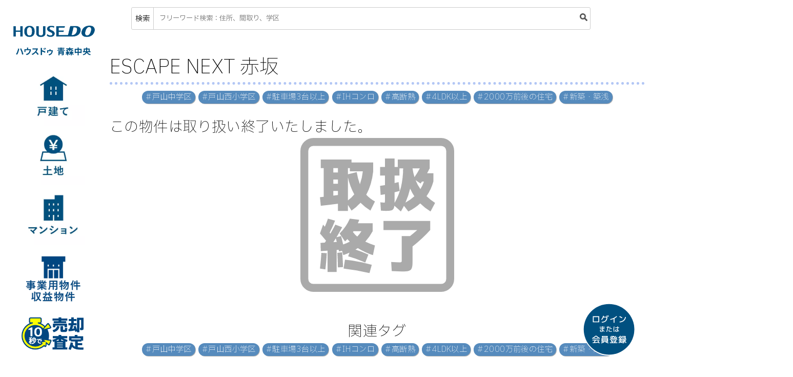

--- FILE ---
content_type: text/html; charset=UTF-8
request_url: https://aomori.drec.jp/detail/12602
body_size: 3344
content:
    
<!doctype html>
<html lang="ja">
<head prefix="og: http://ogp.me/ns# fb: http://ogp.me/ns/fb#">
    <!-- Google Tag Manager --><script>let drec_gtm_id='GTM-WTHF7ZZT';(function (w,d,s,l,i){w[l]=w[l]||[];w[l].push({'gtm.start':new Date().getTime(),event:'gtm.js'});const f=d.getElementsByTagName(s)[0],j=d.createElement(s),dl=l!=='dataLayer'?'&l='+l:'';j.async = true;j.src='https://www.googletagmanager.com/gtm.js?id='+i+dl;f.parentNode.insertBefore(j,f);})(window,document,'script','dataLayer','GTM-WTHF7ZZT');</script><!-- End Google Tag Manager -->
	<link rel="icon" href="/img/menu/favicon/hd/favicon.ico">
	<link rel="apple-touch-icon" sizes="180x180" href="/img/menu/favicon/hd/apple-touch-icon.png">
	<link rel="manifest" href="/img/menu/favicon/hd/manifest-aomori.json">
	<meta name="application-name" content="ハウスドゥ 青森中央">
	<meta name="msapplication-square70x70logo" content="/img/menu/favicon/hd/small.jpg">
	<meta name="msapplication-square150x150logo" content="/img/menu/favicon/hd/medium.jpg">
	<meta name="msapplication-wide310x150logo" content="/img/menu/favicon/hd/wide.jpg">
	<meta name="msapplication-square310x310logo" content="/img/menu/favicon/hd/large.jpg">
	<meta name="msapplication-TileColor" content="/img/menu/favicon/hd/#FAA500">
	<meta name="viewport" content="width=device-width, user-scalable=no, initial-scale=1.0, maximum-scale=1.0, minimum-scale=1.0">
	<meta http-equiv="X-UA-Compatible" content="ie=edge">
	<title>この物件は取り扱いを終了しました。:ハウスドゥ青森中央</title>
	<link rel="stylesheet" href="/css/base.min.css?20250418">
	<link rel="preconnect" href="https://fonts.googleapis.com">
	<link rel="preconnect" href="https://fonts.gstatic.com" crossorigin>
	<link href="https://fonts.googleapis.com/css2?family=IBM+Plex+Sans+JP:wght@200;400;600&display=swap" rel="stylesheet">
    
    
	<link rel="stylesheet" href="/css/tags.min.css">

    			<link rel="stylesheet" href="/css/buy.min.css">
                            
	
</head>
<body>
<!-- Google Tag Manager (noscript) --><noscript><iframe src='https://www.googletagmanager.com/ns.html?id=GTM-WTHF7ZZT' height='0' width='0' style='display:none;visibility:hidden;'></iframe></noscript><!-- End Google Tag Manager (noscript) -->

                        <nav id="left-nav">
	<a href="/"> <img src="/img/menu/logo_housedo_rbr_aomori.png" alt="ハウスドゥ 青森中央"> </a>


	<div class="nav-left-menu" id="category_house">
		<ul>
			<li><a href="/category?c=house">全物件から <span>62件<br><i>
							新着23件</i></span></a></li>
			<li><a href="/category?c=new">新築物件 <span>11件<br><i>
							新着6件</i></span></a></li>
			<li><a href="/category?c=1000">1000万円以下 <span>4件<br><i>
							新着1件</i></span></a></li>
			<li><a href="/category?c=1500">～1500万円 <span>14件<br><i>
							新着6件</i></span></a></li>
			<li><a href="/category?c=2000">～2000万円 <span>18件<br><i>
							新着6件</i></span></a></li>
			<li><a href="/category?c=gt2000">2000万円以上 <span>36件<br><i>
							新着6件</i></span></a></li>

			<li><a href="/category?c=o20">築20年以内 <span>28件<br>
						<i>新着12件</i></span></a></li>
			<li><a href="/category?c=u4k">4LDK未満
					<span>34件<br><i>新着11件</i></span></a></li>
			<li><a href="/category?c=4l">4LDK以上 <span>28件<br><i>
							新着12件</i></span></a></li>
        		</ul>
	</div>
	<div class="nav-left-menu" id="category_land">
		<ul>
			<li><a href="/category?c=l">全物件から <span>67件<br>
						<i>新着8件</i></span></a>
			</li>
			<li><a href="/category?c=l_700">700万未満 <span>33件<br><i>
							新着2件</i></span></a></li>
			<li><a href="/category?c=l_1000">700～1000万円 <span>20件<br><i>
							新着3件</i></span></a></li>
			<li><a href="/category?c=l_gt1000">1000万円～ <span>15件<br><i>
							新着3件</i></span></a></li>
			<li><a href="/category?c=l_80">40～80坪 <span>49件<br><i>
							新着8件</i></span></a></li>
			<li><a href="/category?c=l_120">80～120坪 <span>9件</span></a></li>
			<li><a href="/category?c=l_gt120">120坪～ <span>9件</span></a></li>
		</ul>
	</div>
	<div class="nav-left-menu" id="category_mansion">
		<ul>
			<li><a href="/category?c=m">全物件から <span>1件</span></a></li>
			<li><a href="/category?c=mf">ファミリー向け <span>0件</span></a>
			</li>
		</ul>
	</div>
	<div class="nav-left-menu" id="category_invest">
		<ul>
			<li><a href="/category?c=b">事業用物件 <span>1件</span></a></li>
			<li><a href="/category?c=i">収益物件 <span>0件</span></a>
			</li>
		</ul>
	</div>
	<a href="https://kaitori-aomorichuo-housedo.com" id="category_sell">

	</a>
	<div class="nav-left-menu" id="category_search" style=""></div>
</nav>        <nav id="top-nav">
		<div id="search-bar">
		<div>検索</div>
		<input type="text" id="free-search" placeholder="フリーワード検索：住所、間取り、学区">
		<div style="max-width: 25px;"><img src="/img/menu/icon-search.png" alt="" style="max-height: 15px;"></div>
	</div>

	<div id="search-bar-result">
		<div id="search-bar-result-content">
			<h2>検索結果　<span class="small"></span></h2>
			<div class="result-content"></div>
			<p class="more" style="display: none;"><a href="#">もっと見る</a></p>
		</div>
			</div>
</nav>
    
<div id="top-wrapper">
    
	<h1>ESCAPE NEXT 赤坂</h1>
	<div id="related-tags">
      				<a href="/tag/56" target="_blank">#戸山中学区</a>
      				<a href="/tag/121" target="_blank">#戸山西小学区</a>
      				<a href="/tag/138" target="_blank">#駐車場3台以上</a>
      				<a href="/tag/142" target="_blank">#IHコンロ</a>
      				<a href="/tag/144" target="_blank">#高断熱</a>
      				<a href="/tag/148" target="_blank">#4LDK以上</a>
      				<a href="/tag/158" target="_blank">#2000万前後の住宅</a>
      				<a href="/tag/194" target="_blank">#新築・築浅</a>
      	</div>
	<h2>この物件は取り扱い終了いたしました。</h2>
	<div id="sold-out"></div>
	<div id="result" style="margin-bottom: 4rem;"></div>

	<div id="related-tags-footer">
      				<h2>関連タグ</h2>
          						<a href="/tag/56" target="_blank">#戸山中学区</a>
          						<a href="/tag/121" target="_blank">#戸山西小学区</a>
          						<a href="/tag/138" target="_blank">#駐車場3台以上</a>
          						<a href="/tag/142" target="_blank">#IHコンロ</a>
          						<a href="/tag/144" target="_blank">#高断熱</a>
          						<a href="/tag/148" target="_blank">#4LDK以上</a>
          						<a href="/tag/158" target="_blank">#2000万前後の住宅</a>
          						<a href="/tag/194" target="_blank">#新築・築浅</a>
                	</div>

            <footer>
	<div class="flex-3">
		<div>
			<h2>サイトについて</h2>
			<p><a href="/column/help">操作ヘルプ一覧</a></p>
			<p><a href="/contact">総合お問合せ</a></p>
			<p><a href="/privacy">プライバシーポリシー</a></p>
			<p><a href="https://recruit.drec.jp/">採用情報</a></p>
			<p><a href="/eula">利用規約</a></p>
		</div>
		<div>
			<h2>コラム</h2>
			<p><a href="/selected">ハウスリアルティが選ばれる理由</a></p>
        					<p><a href="/column/aomori-staff">店舗紹介</a></p>
        			<p><a href="/achievement">不動産取引実績</a></p>
			<p><a href="/column/buy-6step">不動産購入完全ガイド</a></p>
		</div>
		<div>
			<h2>関連サイト</h2>
        					<p><a href="https://hirosaki.drec.jp">ハウスドゥ 弘前駅前</a></p>
                        					<p><a href="https://hachinohe.drec.jp/" target="_blank">家・不動産買取専門店 八戸城下</a></p>
        			<p><a href="//rent.drec.jp/">【賃貸】ハウスメイト弘前店</a></p>
			<p><a href="//www.drec.jp">株式会社 第一不動産</a></p>
		</div>
	</div>
	<div id="logo-space">
		<a href="/"><img src="/img/menu/logo_footer_rbr_aomori.svg" alt="ハウスドゥ 青森中央"></a>
		<a href="https://realty.drec.jp"><img src="/img/menu/footer_hr.svg" alt="株式会社ハウスリアルティ"></a>
		<div id="legal">
			<p>宅地建物取引業者　免許番号 青森県知事免許(1)第3540号</p>
			<p>公益社団法人 全日本不動産協会加盟</p>
			<p>公益社団法人 不動産保証協会加盟</p>
		</div>

		<div id="dreg"><a href="https://www.drec.jp" target="_blank"><img src="/img/menu/dreg.png" alt="第一不動産グループ"></a>
		</div>
	</div>
                    </footer>
    </div>
<div class="over-ray"></div>

    		<a href="/login" id="login-btn"></a>


<script src="https://code.jquery.com/jquery-3.6.0.min.js" integrity="sha256-/xUj+3OJU5yExlq6GSYGSHk7tPXikynS7ogEvDej/m4=" crossorigin="anonymous"></script>
<script src="/js/menu.min.js"></script>
<script src="/js/like_clicker.min.js?v2022-01-12"></script>
<script src="/js/remove-attr.min.js"></script>

	<script src="/js/recommend-buy.min.js?ver=2024_03_15"></script>
	<script>
		$(function () {
			let bk_no = 12602;
			let category = 2;
			let lat = 0;
			let lng = 0;
			let distance = 1.5;
			let destination = '#result';

			getRecommend(bk_no, category, lat, lng, distance, destination);
		});
	</script>






</body>
</html>

--- FILE ---
content_type: text/css
request_url: https://aomori.drec.jp/css/base.min.css?20250418
body_size: 10862
content:
/*!
 * Copyright (c) House Realty Inc. and Daiichi Real Estate Inc. 2025.
 *//*!
 * Copyright (c) House Realty Inc. and Daiichi Real Estate Inc. 2025.
 */@keyframes popup-ease-in{0%{bottom:-200px}100%{bottom:20px}}@media print{#top-nav{display:none}#left-nav{display:none !important}#top-wrapper{margin:0 !important;width:100% !important}#form-nav-button,#login-btn,#my-page-btn,#logout-btn,#top-btn{display:none !important}}font{z-index:500;position:absolute;top:0}strong{font-weight:normal;background:#f4e55f}ul{list-style:none}@keyframes custom-ease-in{from{margin-left:60vw;opacity:0}1%{margin-left:10vw;opacity:0}100%{margin-left:12vw;opacity:1}}@keyframes ul-ease-in-sp{from{margin-top:100vh;opacity:0}1%{margin-top:6vh;opacity:0}100%{margin-top:9vh;opacity:1}}@keyframes search-result-ease-in{from{margin-top:-100vw;opacity:0}1%{margin-top:-3vw;opacity:0}100%{margin-top:0;opacity:1}}@keyframes over-ray-ease-in{from{opacity:0}100%{opacity:1}}@keyframes rotate360{from{transform:rotate(0deg)}100%{transform:rotate(360deg)}}@keyframes toast-solver{from{display:block !important;opacity:0}3%{display:block !important;opacity:1}70%{display:block !important;opacity:1}99%{display:block !important;opacity:0}100%{display:none !important;opacity:0}}@keyframes click-hop{from{zoom:1;box-shadow:none}50%{zoom:1.1;box-shadow:3px 3px 3px #b9bbbe}100%{zoom:1;box-shadow:none}}@keyframes fade-out{from{opacity:1;display:flex;z-index:-1000}99%{opacity:0;display:flex}100%{opacity:0;display:flex;left:100vw;z-index:-1000}}@keyframes form-fade-in{from{height:0;margin:0 auto !important;padding:0 !important}99%{height:23rem;border-color:#ccc !important}100%{height:inherit}}html{scroll-behavior:smooth}body,html{font-family:"IBM Plex Sans JP",sans-serif;overflow-x:hidden;display:flex;position:relative;font-size:14px;letter-spacing:.03rem}#notification{font-size:3rem;text-align:center;vertical-align:middle}#notification:before{content:"🔔"}a{color:#004680}label{display:inline-block}input,h1,h2,h3,h4,h5,p,li,td,th,caption,label,dt,dd,button{font-family:"IBM Plex Sans JP",sans-serif}caption{font-size:1.5rem;font-weight:400;color:#555;text-align:left;margin-left:2rem}th,td{font-weight:normal}h1{font-size:2.7rem;margin-bottom:0;font-weight:300}h2{font-size:2rem;margin-bottom:0;font-weight:300}#left-nav{max-width:15%;display:flex;flex-wrap:wrap;align-content:center;height:100vh;position:fixed;z-index:11}@media screen and (max-width: 1024px){#left-nav{flex-direction:row;flex-wrap:nowrap;max-width:100%;width:100%;background:#fff;margin-top:-2rem;padding-top:2rem;margin-left:-0.5rem;height:8rem}}@media screen and (max-width: 767px){#left-nav{flex-direction:row;flex-wrap:nowrap;max-width:100%;width:100%;background:#fff;margin-top:-2rem;padding-top:2rem;margin-left:-0.5rem;height:4rem}}#left-nav a img{width:15vw;transition:.2s}@media screen and (max-width: 1024px){#left-nav a img{display:none}}#left-nav a img:hover{filter:brightness(0.9)}#left-nav div,#left-nav #category_sell,#left-nav a#category_house_new,#left-nav a#category_house_used,#left-nav a#category_flyer,#left-nav a#category_land,#left-nav a#category_mansion{-webkit-background-size:contain !important;background-size:contain !important;height:16vh;width:100%;position:relative;transition:.2s}@media screen and (max-width: 767px){#left-nav div,#left-nav #category_sell,#left-nav a#category_house_new,#left-nav a#category_house_used,#left-nav a#category_flyer,#left-nav a#category_land,#left-nav a#category_mansion{height:4rem !important}}@media screen and (max-width: 1024px){#left-nav div,#left-nav #category_sell,#left-nav a#category_house_new,#left-nav a#category_house_used,#left-nav a#category_flyer,#left-nav a#category_land,#left-nav a#category_mansion{height:8rem}}#left-nav div:hover,#left-nav #category_sell:hover,#left-nav a#category_house_new:hover,#left-nav a#category_house_used:hover,#left-nav a#category_flyer:hover,#left-nav a#category_land:hover,#left-nav a#category_mansion:hover{filter:brightness(0.9)}#left-nav div ul,#left-nav #category_sell ul,#left-nav a#category_house_new ul,#left-nav a#category_house_used ul,#left-nav a#category_flyer ul,#left-nav a#category_land ul,#left-nav a#category_mansion ul{position:absolute;display:block;list-style:none;margin-left:100vw;background:rgba(255,255,255,.7);overflow-x:hidden;width:10rem;transition:.1s cubic-bezier(0.075, 0.82, 0.165, 1);opacity:0;padding:1rem;z-index:5}@media screen and (max-width: 1024px){#left-nav div ul,#left-nav #category_sell ul,#left-nav a#category_house_new ul,#left-nav a#category_house_used ul,#left-nav a#category_flyer ul,#left-nav a#category_land ul,#left-nav a#category_mansion ul{margin-left:0;margin-top:100vh}}#left-nav div ul li,#left-nav #category_sell ul li,#left-nav a#category_house_new ul li,#left-nav a#category_house_used ul li,#left-nav a#category_flyer ul li,#left-nav a#category_land ul li,#left-nav a#category_mansion ul li{overflow:hidden;line-height:180%;position:relative}#left-nav div ul li a,#left-nav #category_sell ul li a,#left-nav a#category_house_new ul li a,#left-nav a#category_house_used ul li a,#left-nav a#category_flyer ul li a,#left-nav a#category_land ul li a,#left-nav a#category_mansion ul li a{text-decoration:none}#left-nav div ul li span,#left-nav #category_sell ul li span,#left-nav a#category_house_new ul li span,#left-nav a#category_house_used ul li span,#left-nav a#category_flyer ul li span,#left-nav a#category_land ul li span,#left-nav a#category_mansion ul li span{position:absolute;right:0}#left-nav #category_house,#left-nav #category_land,#left-nav #category_mansion,#left-nav #category_invest,#left-nav #category_sell,#left-nav #category_search{display:block;cursor:pointer;background-color:#fff;background-repeat:no-repeat !important;background-position:center !important}@media screen and (max-width: 767px){#left-nav #category_house,#left-nav #category_land,#left-nav #category_mansion,#left-nav #category_invest,#left-nav #category_sell,#left-nav #category_search{background-size:cover}}#left-nav .opened-menu{z-index:10}#left-nav #notification{display:none}@media screen and (max-width: 1024px){#left-nav #notification{display:block}}#left-nav #category_search{display:none}@media screen and (max-width: 1024px){#left-nav #category_search{display:block}}#left-nav .side-menu-open{animation:custom-ease-in .5s forwards}@media screen and (max-width: 1024px){#left-nav .side-menu-open{animation:ul-ease-in-sp .5s forwards}}#search-bar{border:1px solid #ccc;border-radius:3px;background:#fff;display:flex;align-items:center}#search-bar div{display:inline;width:5%;cursor:pointer;text-align:center}@media screen and (max-width: 1024px){#search-bar div{width:20%}}#search-bar #free-search,#search-bar #free-search2{display:inline;width:95%;padding:.8rem;border:none;border-left:1px solid #ccc;background:rgba(0,0,0,0)}#top-nav{position:fixed;top:1rem;left:20%;z-index:100;width:70vw}@media screen and (max-width: 1024px){#top-nav{width:90%;left:5%;top:-100vh;max-height:94%}#top-nav.top-nav-shown{top:3%}}#top-nav #notification{right:-6rem;position:absolute}#top-nav #search-bar-result{border:1px solid #b9bbbe;background:#fff;padding:2rem;border-radius:0 0 3px 3px;transition:.5s;margin-top:-100vw;overflow-y:auto;max-height:80vh}@media screen and (max-width: 1024px){#top-nav #search-bar-result{margin-top:0}}#top-nav #search-bar-result #search-bar-result-content,#top-nav #search-bar-result #search-bar-result-viewed,#top-nav #search-bar-result #search-bar-result-like{margin-bottom:1rem}#top-nav #search-bar-result #search-bar-result-content h2,#top-nav #search-bar-result #search-bar-result-viewed h2,#top-nav #search-bar-result #search-bar-result-like h2{width:100%}#top-nav #search-bar-result #search-bar-result-content .more,#top-nav #search-bar-result #search-bar-result-viewed .more,#top-nav #search-bar-result #search-bar-result-like .more{width:100%;text-align:right}#top-nav #search-bar-result h2{font-weight:300;margin:0;text-align:left}#top-nav #search-bar-result p{margin-top:0}#top-nav #search-bar-result .result-content{display:flex;justify-content:space-around;flex-wrap:wrap;flex-direction:row}#top-nav .more{text-align:right;font-weight:400}#top-nav .more a{text-decoration:none}#top-nav .search-result-open{animation:search-result-ease-in .2s forwards}span.invalid-feedback{color:#eea7a5;font-size:80%}.applied{width:10%}.escape-facility{max-width:60%}@media screen and (max-width: 767px){.escape-facility{max-width:90%}}.new-list-item.buy{flex-direction:column;justify-content:space-around;display:flex !important}.new-list-item.buy p{overflow-x:hidden;white-space:nowrap;text-overflow:ellipsis}.new-list-item.buy img{max-height:14svw;object-fit:contain}@media screen and (max-width: 767px){.new-list-item.buy img{max-height:unset}}.new-list-item{position:relative}.new-list-item .applied{position:absolute;max-width:200px;left:0;right:0;top:0;bottom:0;margin:auto auto;margin-top:20%}@media screen and (max-width: 767px){#flyer-header{font-size:6.6666666667vw !important}}#top-wrapper{margin-left:15vw;margin-top:5rem;padding:0 1rem;width:85%}@media screen and (max-width: 1024px){#top-wrapper{margin-left:0;width:100%;padding:0;margin-top:8rem}}#top-wrapper #jumbotron{height:80vh;display:flex;overflow:hidden;justify-content:center;align-items:end}@media screen and (max-width: 1024px){#top-wrapper #jumbotron{height:70vh}}@media screen and (max-width:1023)and (-webkit-min-device-pixel-ratio:2){#top-wrapper #jumbotron{height:45vh}}@media screen and (max-width: 767px){#top-wrapper #jumbotron{height:33.3vh}}#top-wrapper #jumbotron img{width:100%}#top-wrapper .flex-4{display:flex;flex-wrap:nowrap;flex-direction:row;overflow-x:hidden;justify-content:space-around}@media screen and (max-width: 1024px){#top-wrapper .flex-4{flex-wrap:wrap}}#top-wrapper .flex-4 div{max-width:24.8%;display:flex;justify-content:center;align-items:center}@media screen and (max-width: 1024px){#top-wrapper .flex-4 div{max-width:49%;width:49%}}#top-wrapper .flex-4 div img{width:100%}#top-wrapper .flex-3{display:flex;flex-wrap:wrap;justify-content:space-around}#top-wrapper .flex-3 a,#top-wrapper .flex-3 div{display:block;width:33%}@media screen and (max-width: 1024px){#top-wrapper .flex-3 a,#top-wrapper .flex-3 div{width:100%}}#top-wrapper .flex-3 a img,#top-wrapper .flex-3 div img{width:100%}#top-wrapper .flex-3 a p,#top-wrapper .flex-3 div p{text-align:center;margin:0 0 2rem 0}#top-wrapper .flex-6{display:flex;flex-wrap:wrap;justify-content:space-around}#top-wrapper .flex-6 a,#top-wrapper .flex-6 div{display:block;position:relative;width:calc(16.6666% - 5px)}@media screen and (max-width: 1024px){#top-wrapper .flex-6 a,#top-wrapper .flex-6 div{width:32%}}@media screen and (max-width: 1440px){#top-wrapper .flex-6 a,#top-wrapper .flex-6 div{width:25%}}@media screen and (max-width: 767px){#top-wrapper .flex-6 a,#top-wrapper .flex-6 div{width:49%}}#top-wrapper .flex-6 a img,#top-wrapper .flex-6 div img{width:100%}#top-wrapper .flex-6 a p,#top-wrapper .flex-6 div p{text-align:center;margin:0 0 2rem 0}#top-wrapper #top-decided-column,#top-wrapper #top-new-column,#top-wrapper #top-recommend-column{display:flex;flex-wrap:wrap;justify-content:space-around}#top-wrapper #top-decided-column a,#top-wrapper #top-decided-column div,#top-wrapper #top-new-column a,#top-wrapper #top-new-column div,#top-wrapper #top-recommend-column a,#top-wrapper #top-recommend-column div{display:block;position:relative;width:calc(25% - 2.5px)}@media screen and (max-width: 767px){#top-wrapper #top-decided-column a,#top-wrapper #top-decided-column div,#top-wrapper #top-new-column a,#top-wrapper #top-new-column div,#top-wrapper #top-recommend-column a,#top-wrapper #top-recommend-column div{width:100%}}#top-wrapper #top-decided-column a img,#top-wrapper #top-decided-column div img,#top-wrapper #top-new-column a img,#top-wrapper #top-new-column div img,#top-wrapper #top-recommend-column a img,#top-wrapper #top-recommend-column div img{width:100%}#top-wrapper #top-decided-column a p,#top-wrapper #top-decided-column div p,#top-wrapper #top-new-column a p,#top-wrapper #top-new-column div p,#top-wrapper #top-recommend-column a p,#top-wrapper #top-recommend-column div p{text-align:center;margin:0 0 2rem 0}#top-wrapper #top-new a{position:relative}#top-wrapper #top-new h3{position:absolute;text-align:center;text-decoration:none !important;border:none;background:#f0a104;border-radius:3px;font-size:1rem;padding:.1rem .3rem;margin:0;color:#fff;left:5px;top:5px;font-weight:normal;letter-spacing:0;overflow:hidden;white-space:nowrap;text-overflow:ellipsis;max-width:calc(100% - 1.5rem)}#top-wrapper #top-flyer{margin-bottom:5rem}@media screen and (max-width: 767px){#top-wrapper #top-login h1{font-size:1.8rem}}@media screen and (max-width: 767px){#top-wrapper #top-login h2{font-size:1.8rem}}#top-wrapper #top-login #login-benefit{color:inherit;text-decoration:none;display:flex;flex-direction:column;align-items:center;justify-content:space-around;border-radius:10px;box-shadow:3px 3px 5px #666;width:80%;margin-left:10%;padding-bottom:3rem;background:#eaeaea;transition:.9s}@media screen and (max-width: 1440px){#top-wrapper #top-login #login-benefit{width:100%;margin:0 auto}}@media screen and (max-width: 1024px){#top-wrapper #top-login #login-benefit{width:90%;margin:0 auto;padding:3rem}}@media screen and (max-width: 767px){#top-wrapper #top-login #login-benefit{width:98%;margin-left:0;text-align:center;padding:.3rem}}#top-wrapper #top-login #login-benefit:hover{background:#f0f8ff}#top-wrapper #top-login #login-benefit div.flex-3{display:flex;flex-direction:row;width:100%}#top-wrapper #top-login #login-benefit div.flex-3 div{width:calc(33.3333333333% - 3rem);padding:1rem;background:#fff}@media screen and (max-width: 1024px){#top-wrapper #top-login #login-benefit div.flex-3 div{width:80%}}@media screen and (max-width: 767px){#top-wrapper #top-login #login-benefit div.flex-3 div{width:95%}}#top-wrapper #top-login #login-benefit div.flex-3 div p{margin-bottom:0}#top-wrapper #top-login #login-benefit h3{font-weight:normal}#top-wrapper #top-login #login-benefit h1{font-weight:lighter;margin-bottom:1rem}#top-wrapper #top-login #login-benefit img.benefit-header{width:50%;transform:rotate(0.05deg)}@media screen and (max-width: 767px){#top-wrapper #top-login #login-benefit img.benefit-header{width:100%}}#top-wrapper #top-login #login-benefit #login-register{transform:rotate(0.05deg);border-radius:1rem;background:#dd5757;color:#fff;letter-spacing:.1rem;padding:1rem 2rem;text-decoration:none;font-size:110%}#top-wrapper #top-login #login-benefit .social{color:#004680;font-weight:bold}#top-wrapper #top-login #login-benefit .social-desc{border:solid 2px #004680;border-radius:.5rem;padding:1rem;margin-top:-1rem;background:#fff}#top-wrapper #top-login #login-benefit a:first-child{background:#dd5757}#top-wrapper #top-flyer .flex-3 a{background:url("//rsc.drec.jp/img/menu/flyer_banner_rbr.svg") no-repeat center;background-size:contain;background-position:top;height:250px;display:flex;flex-direction:column;color:#004680;text-decoration:none;text-align:center}@media screen and (max-width: 767px){#top-wrapper #top-flyer .flex-3 a{width:100%}}#top-wrapper #top-flyer .flex-3 a h2{padding-left:10%;padding-right:20%;font-size:max(2.2727272727vw,20pt);line-height:1.1;font-weight:700}@media screen and (min-width: 3840px){#top-wrapper #top-flyer .flex-3 a h2{font-size:3rem}}#top-wrapper #top-flyer .flex-3 a h3{text-align:left;margin-left:13%;margin-top:.5rem;font-size:max(2vw,18pt);line-height:1.2;width:70%;font-weight:200}@media screen and (min-width: 3840px){#top-wrapper #top-flyer .flex-3 a h3{font-size:2.5rem}}#top-wrapper article{padding:2rem 3vw}.social-login{display:flex;flex-direction:row;justify-content:center;align-items:center}.social-login .sns-icons{width:64px;height:64px;-webkit-background-size:cover !important;background-size:cover !important}#sns-facebook{background:url("//rsc.drec.jp/img/menu/logo_facebook.png")}#sns-twitter{background:url("//rsc.drec.jp/img/menu/logo_twitter.png")}#sns-google{background:url("//rsc.drec.jp/img/menu/logo_google.png")}#sns-line{background:url("//rsc.drec.jp/img/menu/logo_line.png")}#sns-yahoo{background:url("//rsc.drec.jp/img/menu/logo_yahoo.png")}footer{width:60%;margin:5rem auto 0 auto;padding-bottom:5rem}@media screen and (max-width: 1024px){footer{width:60%;margin-bottom:150px}}@media screen and (max-width: 767px){footer{width:80%;margin:70px 10%}}footer h2{font-weight:300;margin:0}footer p{width:50rem;text-align:left !important;margin:0 1rem !important;line-height:2rem;font-weight:400}@media screen and (max-width: 767px){footer p{width:100%}}footer #logo-space{width:100%;display:flex;flex-direction:row;flex-wrap:wrap}footer #logo-space a{width:50%}footer #logo-space img{width:100%}footer #logo-space div{width:50%}footer #logo-space div#legal{width:100%;margin-bottom:2rem}footer #logo-space div#legal p{text-align:center !important;margin:0 !important;width:100%;line-height:1.3;font-size:12px}@media screen and (max-width: 1024px){footer div.flex-3{justify-content:space-between !important;margin-bottom:5rem}footer div.flex-3 div{width:50% !important}}@media screen and (max-width: 767px){footer div.flex-3{flex-wrap:wrap !important}footer div.flex-3 div{width:80% !important}footer h2{font-size:1.2rem}footer #logo-space{margin-top:2rem;display:flex;flex-flow:row;flex-wrap:wrap;flex-basis:50px}}@media screen and (max-width: 767px)and (max-width: 767px){footer #logo-space div{width:100%}footer #logo-space a{width:100%}}@media screen and (max-width: 767px){footer img{width:100%}}.over-ray{opacity:0;position:fixed;width:110%;height:110%;left:-5%;top:-5%;z-index:-1000}.over-ray-shown{animation:over-ray-ease-in .2s forwards;z-index:20 !important;background-color:rgba(0,0,0,.3);backdrop-filter:blur(5px)}#login-btn,#my-page-btn,#logout-btn,#top-btn{position:fixed;right:3rem;bottom:2rem;-webkit-background-size:cover !important;background-size:cover !important;width:100px;height:100px;z-index:15;filter:drop-shadow(-1px -1px 0px #fff) drop-shadow(1px 1px 0 #fff) drop-shadow(-1px 1px 0 #fff) drop-shadow(1px -1px 0 #fff);border-radius:5rem;transition:.3s}@media screen and (max-width: 767px){#login-btn,#my-page-btn,#logout-btn,#top-btn{right:1rem;bottom:4.5rem;width:60px;height:60px}}#login-btn{background:url("//rsc.drec.jp/img/menu/rbr_login_btn.svg") center no-repeat}#top-btn{background:url("//rsc.drec.jp/img/menu/rbr_top_btn.svg") center no-repeat;display:block;left:17rem;bottom:2rem;z-index:10}@media screen and (max-width: 1024px){#top-btn{display:block;left:1rem;bottom:.5rem}}#my-page-btn{background:url("//rsc.drec.jp/img/menu/rbr_my_page_btn.svg") center no-repeat;right:3rem;bottom:1.9rem}@media screen and (max-width: 767px){#my-page-btn{right:1rem;bottom:.5rem}}#logout-btn{background:url("//rsc.drec.jp/img/menu/rbr_logout_btn.svg") center no-repeat;right:3rem;bottom:9.5rem;cursor:pointer}@media screen and (max-width: 767px){#logout-btn{right:1rem;bottom:5rem}}.small{font-size:70%}.t-center{text-align:center}.t-right{text-align:right}.loading-icon{content:"loading";width:50px !important;height:50px !important;margin:0 auto;animation:rotate360 2s;animation-iteration-count:infinite}.name-collapse{display:block;white-space:nowrap;text-overflow:ellipsis;overflow:hidden;width:15vw;font-size:80%;text-align:center}@media screen and (max-width: 1024px){.name-collapse{width:20vw !important}}@media screen and (max-width: 767px){.name-collapse{width:38vw !important}}.result-img{width:15vw !important;height:150px !important;-webkit-background-size:contain !important;background-size:contain !important;background-repeat:no-repeat !important}@media screen and (max-width: 1024px){.result-img{width:20vw !important}}@media screen and (max-width: 767px){.result-img{width:38vw !important}}.img-fluid{width:100%}.btn-mail{text-decoration:none;display:block;color:#fff;background-color:#dd5757;font-size:2rem;padding:1rem;margin:1rem auto;border-radius:5px;width:50%;text-align:center;line-height:0}.section-mail{padding:5rem 0}#detail-header{width:80%;margin:0 auto}@media screen and (max-width: 767px){#detail-header{font-size:1.5rem;width:100%}}#detail-header i{display:inline-block;vertical-align:top;font-style:normal}#detail-header span{position:absolute;right:10%}.detail-header-for-member{text-align:center;padding:2rem}#detail-top img,#detail-second img{max-height:100%;max-width:100%}#detail-top{width:90%;margin:1rem 5%;display:flex;flex-direction:row;justify-content:space-around;align-items:center;flex-wrap:wrap}@media screen and (max-width: 1024px){#detail-top{width:100%;margin:1rem 0;flex-direction:column}}#detail-top div{-webkit-background-size:cover;background-size:cover;width:49%}@media screen and (max-width: 1024px){#detail-top div{width:100%;text-align:center;-webkit-background-size:contain !important;background-size:contain !important;min-height:30vh}}#sales-point{font-weight:300;letter-spacing:.05rem;border-radius:7px;border:solid 3px #004680;display:block;padding:1rem 2rem;margin:2rem auto;max-width:70%;position:relative}@media screen and (max-width: 767px){#sales-point{font-size:1.3rem}}#sales-point:before{font-weight:bold;background:#fff;content:"おすすめポイント";font-size:1.3rem;position:absolute;top:-1rem;padding:0 1.4rem;color:#004680;letter-spacing:.2rem}#share-grp{width:100%;text-align:center}#share-grp a{text-decoration:none;cursor:pointer}#share-grp img{max-width:100px;margin:0 .5rem}#detail-top div.img{position:relative;display:flex;justify-content:center;align-items:center}#detail-second{width:90%;margin:2rem 5%;display:flex;flex-direction:row;justify-content:space-between;flex-wrap:wrap;align-items:center;position:relative}@media screen and (max-width: 1024px){#detail-second{width:100%;margin:0;flex-direction:column;flex-wrap:wrap;overflow-x:scroll;overflow-y:hidden;height:40vh;border:1px solid #ccc;border-left:none}}#detail-second div.img{width:calc(25% - 1rem);-webkit-background-size:cover;background-size:cover;min-height:250px;margin:.5rem;position:relative}#detail-second div.img a{text-decoration:none}#detail-second div.img p{position:absolute;color:#fff;right:2rem;top:0;text-shadow:1px -1px 0 #666,1px 0 0 #666,1px 1px #666,0 -1px 0 #666,0 0 0 #666,0 1px 0 #666,-1px -1px 0 #666,-1px 0 0 #666,-1px 1px 0 #666}@media screen and (max-width: 1024px){#detail-second div.img{display:flex;align-items:center;height:100%;width:80%}}#price-area{background:#004680;color:#fff;display:flex;margin:3rem auto 0;flex-wrap:wrap;justify-content:center;align-items:center;padding:1.5rem 15%}@media screen and (max-width: 767px){#price-area{padding:1.5rem 0}}#price-area div{display:inline-flex;margin:0 2rem;flex-direction:column;justify-items:center}@media screen and (max-width: 767px){#price-area div{margin:0 3rem}}#price-area h2{display:inline-block;line-height:110%;margin:0}#price-area .small{font-size:80%}#price-area table{color:#fff}#price-area table th{font-size:xx-large;font-weight:normal;text-indent:1rem}@media screen and (max-width: 767px){#price-area table th{font-size:x-large}}#price-area table th:nth-child(2){text-align:center}#price-area table td:nth-child(2){padding-right:5rem}#price-area td{text-align:right}#price-area #loan-btn{border-radius:3px;border:solid 3px #fff;padding:0 1rem;display:inline-block;text-align:center;right:10%;cursor:pointer;transition:.2s;text-decoration:none;font-weight:bold;font-size:larger;color:#004680;background:#fff}#price-area .mansion-cost{padding:1rem}#price-area .mansion-cost th{text-align:right}#detail-tables{display:flex;flex-direction:row;justify-content:space-between;width:90%;margin:3rem 5%;flex-wrap:wrap}@media screen and (max-width: 767px){#detail-tables{width:100%}}#detail-tables table{border-collapse:collapse;width:100%;margin-bottom:3rem}@media screen and (max-width: 1024px){#detail-tables table{width:90%;font-size:90%;margin:0 auto 3rem}}#detail-tables table tr{border-bottom:#ccc 1px solid;line-height:2.3rem}#detail-tables table:first-child,#detail-tables table:nth-child(2){width:45%}@media screen and (max-width: 1024px){#detail-tables table:first-child,#detail-tables table:nth-child(2){width:90%}}#detail-tables .w50{width:48%;margin:0 1%}#detail-tables th{min-width:10rem}@media screen and (max-width: 767px){#detail-tables th{min-width:6rem;width:6rem}}#detail-tables td{min-width:15rem;line-height:150%}@media screen and (max-width: 767px){#detail-tables td{min-width:10rem;width:10rem}}#detail-tables td span{font-size:90%}#detail-tables td span:before{content:"、"}#detail-tables td span:first-child:before{content:""}#detail-map h2{width:70%;margin:0 15%}#detail-map #map{width:70%;height:70vh;-webkit-background-size:cover;background-size:cover;margin:2rem 15% 5rem 15%}@media screen and (max-width: 767px){#detail-map #map{width:100%;margin:2rem 0 3rem 0}}#detail-map #map iframe{width:100%;height:100%}#detail-form{position:relative}#detail-form form{display:flex;flex-direction:column}#detail-form form div{width:50%;border:1px solid #ccc;padding:.5rem;position:relative;margin:.7rem auto}@media screen and (max-width: 767px){#detail-form form div{width:90%}}#detail-form form label{position:absolute;left:1rem;transition:.3s;top:-1.1rem;background:#fff}#detail-form form label.radio{position:relative !important;bottom:0;width:45%}#detail-form form label.radio input[type=radio]{display:none}#detail-form form input[type=radio]+span{content:"";display:block;position:absolute;left:2rem}#detail-form form input[type=radio]+span::before{content:"";display:block;position:absolute;left:-1.3rem;bottom:.17rem;width:1rem;height:1rem;border-radius:50%;border:1px solid #999}#detail-form form input[type=radio]:checked+span::after{content:"";display:block;position:absolute;left:-1.17rem;bottom:.28rem;width:.9rem;height:.9rem;border-radius:50%;background-color:#004680}#detail-form form input[type=radio]:checked+span{color:#004680}#detail-form form #visit{width:100%;border:none;padding:0;overflow:hidden;transition:.4s}#detail-form form #visit.hide{height:0}#detail-form form input{width:45%;border:none;background:#fff;text-align:center;font-size:125%}#detail-form form input[type=date]::-webkit-inner-spin-button{-webkit-appearance:none}#detail-form form input[type=text]:focus{outline:none}#detail-form form input:before{border:1px solid #ccc}#detail-form form textarea{max-width:100%;min-width:100%;min-height:10rem}#detail-form h2{width:50%;margin:1rem auto}@media screen and (max-width: 767px){#detail-form h2{width:80%}}#detail-form .active{font-size:.7rem;top:-0.6rem}#detail-form .submit{width:5rem;text-align:center;font-family:"IBM Plex Sans JP",sans-serif;transform:rotate(0.1deg);margin:1rem auto;background:#004680;color:#fff;padding:.4rem 1rem;letter-spacing:.3rem;border-radius:1rem;transition:.2s;border:none;cursor:pointer}#detail-form .submit:hover{background:#56ab56}#detail-form .disabled{background:#a5a5a5 !important;cursor:auto}#detail-form .for-login{position:absolute;z-index:1;background:rgba(255,255,255,.8);width:100%;height:100%;display:flex;flex-direction:column;justify-content:flex-start}#detail-form .for-login .for-login-wrapper{width:50%;margin:0 auto;background:rgba(255,255,240,.7);display:flex;flex-direction:column;text-decoration:none;color:#333}@media screen and (max-width: 1024px){#detail-form .for-login .for-login-wrapper{width:80%}}@media screen and (max-width: 767px){#detail-form .for-login .for-login-wrapper{width:100%}}#detail-form .for-login .for-login-wrapper .for-login-button-group{display:flex;flex-direction:column;justify-content:space-around}#detail-form .for-login .for-login-wrapper .for-login-button-group .btn,#detail-form .for-login .for-login-wrapper .for-login-button-group .btn-else{background:#dd5757;width:15rem;text-align:center;font-family:"IBM Plex Sans JP",sans-serif;transform:rotate(0.1deg);margin:1rem auto;color:#fff;padding:.4rem 1rem;letter-spacing:.3rem;border-radius:1rem;transition:.2s;border:none;cursor:pointer}#detail-form .for-login .for-login-wrapper .for-login-button-group .btn-else{background:#004680;width:12rem;font-size:80%;height:1rem;line-height:1rem}#detail-form .for-login h2{text-align:center}#detail-form .for-login p{text-align:center}.additional-form{display:flex;flex-wrap:wrap;overflow:hidden;border-color:rgba(0,0,0,0) !important;padding:0 !important}.additional-form .form-half{width:45% !important}.additional-form .form-full{width:100% !important}.additional-form #family-name,.additional-form #given-name,.additional-form #family-name-reading,.additional-form #given-name-reading{width:100%}.additional-form input{width:100% !important}.fade-out{animation:fade-out 1s forwards}.fade-in{animation:form-fade-in 2s forwards}label[for=last-name],label[for=first-name],label[for=last-name-reading],label[for=first-name-reading]{width:50%}label[for=last-name] input,label[for=first-name] input,label[for=last-name-reading] input,label[for=first-name-reading] input{width:100%}label[for=email],label[for=tel],label[for=password],label[for=password-confirm],label[for=accept]{position:relative;width:100%}label[for=email] input,label[for=tel] input,label[for=password] input,label[for=password-confirm] input,label[for=accept] input{width:100%}#request-field{flex-wrap:wrap;justify-content:space-between !important}#request-field hr{width:100%}label[for=accept]{margin-bottom:5rem !important}.left-column,.right-column{display:flex;flex-direction:column;justify-items:center;padding:2.5rem;width:100%}@media screen and (max-width: 767px){.left-column,.right-column{width:90%;padding:5%}}#request-field{border:1px solid #ddd;position:relative}label[for=email],label[for=password],label[for=password-confirm],label[for=accept]{width:50%;margin:0 auto;display:block}#request-field label{width:unset !important}#request-field p{margin:1rem}#request-field hr{margin:1rem}#request-field::before{font-size:90%;position:absolute;background:#fff;margin-top:-1.2rem;left:1rem;content:"物件をお探しのエリア（任意入力）";transform:rotate(0.5deg)}#request-field label{border:none}#login{display:flex;justify-content:center;align-items:center;flex-direction:column;min-height:50vh}#login #login-pane{display:flex;flex-direction:row;width:60%}@media screen and (max-width: 767px){#login #login-pane{width:100%;flex-direction:column}}#login .right-column h3:before{position:absolute;content:"オススメ！";font-size:.9rem;top:-1rem;font-weight:normal;padding:3px;color:red}@media screen and (max-width: 767px){#login .right-column h3:before{top:-1.5rem}}#login .right-column div{display:flex;justify-content:space-around;align-content:space-around}#login .right-column a{display:block;width:60px;height:60px;-webkit-background-size:cover !important;background-size:cover !important}@media screen and (max-width: 767px){#login .right-column a{width:48px;height:48px}}#login .right-column a.btn-twitter{background:url("//rsc.drec.jp/img/menu/logo_twitter.png")}#login .right-column a.btn-google{background:url("//rsc.drec.jp/img/menu/logo_google.png")}#login .right-column a.btn-yahoo{background:url("//rsc.drec.jp/img/menu/logo_yahoo.png")}#login .right-column a.btn-line{background:url("//rsc.drec.jp/img/menu/logo_line.png")}#login .right-column a.btn-facebook{background:url("//rsc.drec.jp/img/menu/logo_facebook.png")}#login .right-column .sns-login-desc{font-size:.8rem;margin-top:1rem;display:flex;flex-direction:column}#login .right-column .sns-login-desc p{margin:.3rem;font-weight:500}#login h2{position:relative;width:60%;text-align:center;border-bottom:1px solid #ddd}@media screen and (min-width: 3840px){#login h2{width:100%}}@media screen and (max-width: 767px){#login h2{margin-bottom:3rem}}#login h2 span{font-size:50%;font-weight:normal;position:absolute;right:0}@media screen and (max-width: 767px){#login h2 span{top:3rem}}#login #login-submit,#login #login-register{font-family:"IBM Plex Sans JP",sans-serif;border-radius:5px;padding:.5rem 2rem;background:#004680;color:#fff;font-weight:normal;letter-spacing:.3rem;margin:2rem}.btn-facebook,.btn-twitter,.btn-google,.btn-yahoo,.btn-line{display:block;width:60px;height:60px;background-size:cover !important}.btn-facebook{background:url("//rsc.drec.jp/img/menu/logo_facebook.png")}.btn-twitter{background:url("//rsc.drec.jp/img/menu/logo_twitter.png")}.btn-google{background:url("//rsc.drec.jp/img/menu/logo_google.png")}.btn-yahoo{background:url("//rsc.drec.jp/img/menu/logo_yahoo.png")}.btn-line{background:url("//rsc.drec.jp/img/menu/logo_line.png")}.input-group{margin-bottom:2rem}.radio-3 label{width:32% !important}.form label{border:1px solid #ddd;padding:.5rem;width:100%;position:relative}.form label input{width:100%;border:none;background:rgba(0,0,0,0)}.form label .password-area{border-bottom:0}.form label input[type=email]:focus,.form label input[type=password]:focus,.form label input[type=text]:focus{outline:0}label:before{font-size:90%;position:absolute;background:#fff;margin-top:-1.2rem;left:1rem}label.option-group{display:flex;flex-wrap:wrap;justify-content:space-between;position:relative}label.option-group label{border:none;width:unset;margin-bottom:unset}label.option-group label input{width:unset}label[for=email]:before{content:"Eメールアドレス"}label[for=password]:before{content:"パスワード"}label[for=password-confirm]:before{content:"パスワード(確認)"}label[for=name]:before{content:"お名前"}.input-box{position:relative}div.notice{position:relative;width:80%;margin:3rem auto 0;font-size:90%}@media screen and (max-width: 767px){div.notice{width:90%;margin-top:3rem}div.notice p{line-height:1.1;width:100%}}p.notice{position:absolute;left:-6rem;top:-0.5rem;background:#ff7979;padding:10px;border-radius:3rem;color:#fff}@media screen and (max-width: 767px){p.notice{left:0;top:-3.5rem}}#liked-list,#viewed-list{display:flex;flex-direction:row;flex-wrap:wrap;justify-content:space-around;position:relative}@media screen and (max-width: 1024px){#liked-list,#viewed-list{margin-bottom:5rem}}#liked-list .estate-image,#viewed-list .estate-image{width:150px;height:auto !important;background-size:cover !important;-webkit-background-size:cover !important}#liked-list a,#viewed-list a{color:#333;text-decoration:none;font-weight:200;transform:rotate(0.1deg)}#liked-list p,#viewed-list p{white-space:nowrap;text-overflow:ellipsis;max-width:150px;overflow:hidden;text-align:center;margin:0}.no-map{text-align:center;font-weight:100;padding:10rem 0;background:#eee;margin:0 5%}.like{position:absolute !important;top:5px;right:5px;background:url("//rsc.drec.jp/img/menu/like-icon-not.svg") no-repeat;-webkit-background-size:contain;background-size:contain;width:30px;height:30px;z-index:10;display:block}#detail-top .like{width:10%;height:10%;top:15%;right:5%}@media screen and (max-width: 1024px){#detail-top .like{width:15%;height:15%;top:5%;right:3%}}.like-true{background:url("//rsc.drec.jp/img/menu/like-icon.svg") no-repeat}.hop{animation:click-hop .1s}.more{width:100%;text-align:right;bottom:-1.5rem;font-weight:normal}.more a{transform:rotate(0.05deg);color:#004680 !important;text-decoration:underline;display:block}.estate{position:relative}.estate .estate-image{background-repeat:no-repeat !important;background-position:center !important;-webkit-background-size:cover !important;background-size:cover !important;width:150px;height:150px}.estate a{text-align:center}.estate p{margin:0;text-overflow:ellipsis;overflow-x:hidden;width:150px;white-space:nowrap}#my-page{display:flex;flex-direction:column;width:80%;margin:0 auto}#my-page input{border:none}#my-page input[disabled]{background:#fff;color:#666}#my-page input:focus{outline:0}#my-page label{padding:.5rem;border:solid 1px #eee}#my-page label.enabled{border:solid 1px #ccc}#my-page label:before{background:#fff;color:#555;font-size:.9rem;margin-top:-1.1rem;position:absolute}#my-page label[for=last-name]:before{content:"姓"}#my-page label[for=first-name]:before{content:"名"}#my-page label[for=last-name-reading]:before{content:"セイ"}#my-page label[for=first-name-reading]:before{content:"メイ"}#my-page label[for=email] input{width:20.5rem}#my-page label[for=email]:before{content:"ご連絡先 E-mail"}#my-page label[for=tel] input{width:20.5rem}#my-page label[for=tel]:before{content:"ご連絡先 お電話番号"}#my-page label[for=subscribe]{width:20.5rem}#my-page .input-group{margin-top:1rem;display:flex;justify-content:space-around}#my-page .input-group p{display:inline-block;color:#888}#my-page #my-page-inner{display:flex;flex-direction:row;flex-wrap:wrap}@media screen and (max-width: 1024px){#my-page #my-page-inner{flex-wrap:wrap-reverse;margin-top:0}#my-page #my-page-inner .left-column,#my-page #my-page-inner .right-column{width:100%}}#my-page #change-btn,#my-page #submit,#my-page #password-btn,#my-page #request-submit{padding:1rem 2rem;border-radius:4px;background:#004680;color:#fff;display:inline-block;margin:1rem auto;transform:rotate(0.1deg);cursor:pointer}#my-page #change-btn:disabled,#my-page #submit:disabled,#my-page #password-btn:disabled,#my-page #request-submit:disabled{background:#888;cursor:default}#my-page #submit{transition:.3s;background:#dd5757}#my-page #submit[disabled]{background:#86878a}#my-page #btn-group{text-align:center}#my-page #icon-area{display:flex;flex-wrap:wrap;justify-content:space-around}#my-page .sns-icons{display:flex;flex-direction:column;align-items:center;margin:1rem .5rem}#my-page .sns-icons a{display:flex;flex-direction:column;align-items:center}#my-page .sns-icons div{width:50px;height:50px;background-repeat:no-repeat;-webkit-background-size:contain !important;background-size:contain !important;position:relative}#my-page .sns-icons p{margin:0}#my-page .sns-icons .offline{filter:saturate(0.2) opacity(0.5)}.hidden{display:none !important}.warning{color:#dd5757;font-size:90%}.warning-bg{background-color:#f8dfdf;border:none}.warning-bg input{background:rgba(0,0,0,0) !important}.warning-bg:before{background:rgba(0,0,0,0) !important}#toast{position:fixed;border:3px solid #dd5757;background:#dd5757;color:#fff;bottom:3rem;width:60%;padding:1rem;left:20%;border-radius:5px;z-index:100;opacity:0;animation:toast-solver 5s;animation-fill-mode:forwards}#loading{background:url("//rsc.drec.jp/img/menu/loading-icon.png") center;animation:rotate360 3s infinite reverse linear;width:50px;height:50px;margin:0 auto;-webkit-background-size:contain;background-size:contain;filter:brightness(0.3)}#sold-out{background:url("//rsc.drec.jp/img/menu/end-of-sales.svg") no-repeat center;-webkit-background-size:contain;background-size:contain;height:300px;text-align:center}#register-pane{display:flex;flex-direction:column;justify-items:center;padding:2.5rem}span.validation-error{position:absolute;bottom:-0.5rem;font-size:.7rem;color:red;border-radius:5px;background:#fed;z-index:10;box-shadow:1px 1px 4px #ccc}ul li{position:relative}ul li::after,ul li::before{display:block;content:"";position:absolute}ul li::after{top:.35em;left:-1.2em;width:14px;height:14px;background-color:#3498db;border-radius:100%}ul li::before{z-index:2;top:.625em;left:-0.975em;width:4px;height:4px;border-right:1px solid #fff;border-bottom:1px solid #fff;transform:rotate(-45deg)}ul ul li::before{border-color:#3498db;border-width:2px}ul ul li::after{background:none}.small{font-size:80%}.center{text-align:center}.red{color:#dd5757}.error{color:red;background:#faa;position:absolute;right:0;top:-2rem;padding:.3rem}.red-lined{background-color:#dd5757 !important}.flex-h{display:flex;flex-direction:row;align-items:center}.flex-v{display:flex;flex-direction:column;align-items:center}.small-img{width:100px;height:100px;-webkit-background-size:cover !important;background-size:cover !important;background-repeat:no-repeat !important;background-position:center !important}.result-a{width:120px}.literal-result a{position:relative}.literal-result a .plan,.literal-result a .price,.literal-result a .category{position:absolute;color:#fff;z-index:1;left:.2rem;text-shadow:1px 1px 0 #666,1px -1px 0 #666,-1px -1px 0 #666,-1px 1px 0 #666}.literal-result a .plan{top:.2rem}.literal-result a .price{top:1.4rem;min-width:5rem}.literal-result a .category{top:2.6rem;min-width:5rem}#flyer-wrapper h2{width:100%;border:1px solid #ccc;border-left:none;border-right:none;margin:1rem 0;text-align:center}#flyer-wrapper .priority1,#flyer-wrapper .priority2,#flyer-wrapper .priority3{display:flex;flex-wrap:wrap !important;justify-content:space-around !important;align-items:flex-start}#flyer-wrapper .priority1 a,#flyer-wrapper .priority2 a,#flyer-wrapper .priority3 a{text-decoration:none;color:#333;margin-bottom:3rem}#flyer-wrapper .priority1 a p,#flyer-wrapper .priority2 a p,#flyer-wrapper .priority3 a p{margin-top:0}#flyer-wrapper .priority1 img,#flyer-wrapper .priority2 img,#flyer-wrapper .priority3 img{max-width:49%;max-height:144px}#flyer-wrapper .priority1 div,#flyer-wrapper .priority2 div,#flyer-wrapper .priority3 div{text-align:center}#flyer-wrapper .priority1 a{max-width:1000px}#flyer-wrapper .priority1 a img{max-height:300px}#flyer-wrapper .priority2 a{max-width:30%;width:30%}@media screen and (max-width: 1440px){#flyer-wrapper .priority2 a{max-width:45%;width:45%}}@media screen and (max-width: 767px){#flyer-wrapper .priority2 a{max-width:90%;width:90%}}#flyer-wrapper .priority3 a{max-width:24%;width:24%}@media screen and (max-width: 1440px){#flyer-wrapper .priority3 a{max-width:30%;width:30%}}@media screen and (max-width: 767px){#flyer-wrapper .priority3 a{max-width:44%;width:44%}}#flyer-wrapper .priority3 a img{max-width:100%}#flyer-wrapper table{width:100%;max-width:350px;table-layout:fixed;margin:0 auto}#flyer-wrapper .btn{border-radius:10px;background-color:#004680;display:inline-block;margin:1rem auto;color:#fff;padding:.5rem 1rem}#flyer-wrapper th,#flyer-wrapper td{min-width:5rem;overflow:hidden;white-space:nowrap;text-overflow:ellipsis}#flyer-wrapper th{width:30%}#flyer-wrapper td{width:70%}#information{background:#0b3087;border-radius:3rem;border:2px solid #fff;padding:0 2rem;display:inline-block;position:fixed;bottom:2rem;right:11rem;font-weight:100}@media screen and (max-width: 767px){#information{right:5.5rem;padding:0 1rem;bottom:1rem;line-height:0}}#information a{text-decoration:none;color:#fff}#pdf{background:url("//rsc.drec.jp/img/menu/get_pdf.svg") center no-repeat;-webkit-background-size:contain;background-size:contain;width:400px;height:200px;display:block;margin:0 auto}.xdebug-var-dump{display:inline-block;position:fixed;z-index:1000;background:#fff;top:0;left:0}.xdebug-var-dump font{position:relative !important}#login-float-index{position:absolute;left:0;font-size:50%;bottom:100%}.img-caption{position:absolute;bottom:0;background:#fff;width:96%;padding:.1rem 2%;color:#000;transition:.5s;opacity:.8;height:5rem}.img:hover .img-caption{opacity:.8}@media screen and (max-width: 767px){.img:hover .img-caption{opacity:.8}}.img-caption p{right:unset !important}#recommend-flex{display:flex;overflow-x:auto}#recommend-flex a.recommend-result{display:flex;justify-content:center;flex-direction:column;padding:0 5px;border:solid 1px #eee;margin:0 3px;text-align:center;text-decoration:none;box-shadow:1px 1px 5px #eee}#recommend-flex a.recommend-result img{display:block;height:150px;width:auto}#recommend-flex:after{content:"";margin-bottom:3rem}#dreg{text-align:center;width:100%;max-width:450px;margin:0 auto}.nav-left-menu li{z-index:100}#form-nav-button{position:fixed;left:250px;bottom:-200px;animation:popup-ease-in;animation-delay:2000ms;animation-duration:1000ms;animation-iteration-count:1;animation-fill-mode:forwards;z-index:13;background:#004680;border-radius:1rem;padding:.5rem 1rem}@media screen and (max-width: 767px){#form-nav-button{left:20px}}@media screen and (max-width: 1024px){#form-nav-button{left:20px}}#form-nav-button .form-nav-card{display:flex;flex-direction:column}@media screen and (max-width: 1920px){#form-nav-button .form-nav-card{max-width:350px}}@media screen and (max-width: 1024px){#form-nav-button .form-nav-card{max-width:200px}}#form-nav-button .form-nav-card p{color:#fff;padding:.5rem 0}#form-nav-button a{text-decoration:none;color:#fff}#form-nav-button p{line-height:1;text-align:center;margin:0;position:relative}#form-nav-button p::after{content:"";width:10px;height:10px;rotate:45deg;bottom:-12px;right:10px;display:block;position:absolute;background:#004680}


--- FILE ---
content_type: text/css
request_url: https://aomori.drec.jp/css/tags.min.css
body_size: 578
content:
/*!
 * Copyright (c) House Realty Inc. and Daiichi Real Estate Inc. 2025.
 */@keyframes popup-ease-in{0%{bottom:-200px}100%{bottom:20px}}#related-tags,#related-tags-footer{min-height:unset !important;width:70% !important;margin:0 auto .5rem;text-align:center}@media screen and (max-width: 1440px){#related-tags,#related-tags-footer{width:100% !important;margin:.5rem auto}}#related-tags a{display:inline-block;font-size:80%}#related-tags a,#tag-header,#related-tags-footer a{display:inline-block;border-radius:5rem;padding:.1rem .5rem;background:#568bbd;color:#fff;text-decoration:none;filter:drop-shadow(1px 1px 0px rgba(0, 0, 0, 0.3));font-weight:lighter;font-size:110%;margin:.1rem}


--- FILE ---
content_type: text/css
request_url: https://aomori.drec.jp/css/buy.min.css
body_size: 994
content:
h1{border-bottom:5px dotted #b3c7f5;margin-bottom:10px}#loan-btn a{color:#fff;text-decoration:none}#loan-btn a:hover{color:#004680}.movie-w{width:71.108vw;padding-top:calc(450px + 5rem);height:0;position:relative;margin:5rem auto}.movie-w iframe{display:block;width:100%;height:100%;max-width:800px;max-height:450px;position:absolute;top:0}@media screen and (max-width: 479px){.movie-w{max-width:100vw;width:88.885vw;padding-top:50vw}}#escape-link-div{text-align:center}@media screen and (max-width: 767px){#escape-link-div h1{font-size:8.3333333333vw}}#price-area{flex-direction:column}.recommend-floating-category{border-radius:1rem;position:absolute;right:1rem;bottom:3.5rem;border:#f0a104 solid 2px;background:rgba(255,255,255,.9);color:#f0a104;padding:.1rem .5rem}.recommend-floating-category a{text-decoration:none;color:#f0a104;font-weight:bold}#top-line-invitation{max-width:600px;margin:0 auto}#top-line-invitation img{width:100%}@media screen and (max-width: 767px){#top-line-invitation .for-pc{display:none}}#top-line-invitation .for-sp{display:none}@media screen and (max-width: 767px){#top-line-invitation .for-sp{display:block}}#detail-top a{text-decoration:none}p.caption{position:relative !important;right:inherit !important;text-align:center;margin-top:-2rem;color:#fff;text-shadow:1px 1px .7px #555,-1px -1px .7px #555,1px -1px .7px #555,-1px 1px .7px #555 !important}@media screen and (max-width: 767px){p.caption{font-size:2.9vw}}#jumbotron{position:relative;width:90%;margin:0 auto;background:url("/img/menu/webp/jumbotron_normal.webp") no-repeat center;background-size:contain}#jumbotron-heading{position:absolute;background:rgba(255,255,255,.9);text-align:center;padding:0 2rem;right:12%;bottom:2%}#jumbotron h2{font-size:3rem;font-weight:bold;color:#000;line-height:1.2}#jumbotron h3{font-size:1.8rem;color:#000}@media screen and (max-width: 767px){#jumbotron-heading{background:rgba(255,255,255,.7);left:12%;top:10%;bottom:10%;padding:0}#jumbotron h3{color:#0b3087;margin:0}#jumbotron h2{font-size:1.5rem;line-height:1;margin:.5rem 0}#jumbotron h3{font-size:.8rem;line-height:1rem}}.new-badge{background:red;color:#fff;border-radius:3rem;display:inline-block}#left-nav li span i{font-style:normal;color:#ff4141;border-radius:5px;font-size:80%;padding:0 .1rem}#left-nav div ul li{overflow:hidden;line-height:1rem;position:relative;height:2.7rem}#left-nav div ul li span{text-align:right}#category_house{background:url("https://rsc.drec.jp/img/menu/webp/menu_house_new.webp")}#category_land{background:url("https://rsc.drec.jp/img/menu/webp/menu_land_new.webp")}#category_mansion{background:url("https://rsc.drec.jp/img/menu/webp/menu_mansion_new.webp")}#category_invest{background:url("https://rsc.drec.jp/img/menu/webp/menu_invest_new.webp")}#category_sell{background:url("https://rsc.drec.jp/img/menu/menu_evaluation3.png")}#category_search{background:url("https://rsc.drec.jp/img/menu/webp/menu_search_new.webp")}#category_house_new{background:url("https://rsc.drec.jp/img/menu/webp/menu_house_new_1.webp") no-repeat center}#category_house_used{background:url("https://rsc.drec.jp/img/menu/webp/menu_house_used.webp") no-repeat center}#category_flyer{background:url("https://rsc.drec.jp/img/menu/webp/menu_flyer.webp") no-repeat center}


--- FILE ---
content_type: image/svg+xml
request_url: https://aomori.drec.jp/img/menu/logo_footer_rbr_aomori.svg
body_size: 9355
content:
<?xml version="1.0" encoding="UTF-8"?><svg id="a" xmlns="http://www.w3.org/2000/svg" viewBox="0 0 820 330"><defs><style>.b{fill:#004680;}.c{fill:#666;}</style></defs><g><path class="c" d="M71.7,174.74v4.52h-8.15v23.93h-5.53v-23.93h-8.15v-4.52h21.83Z"/><path class="c" d="M80.7,179.14v6.98h11.42v4.17h-11.42v8.5h12.2v4.4h-17.66v-28.45h17.66v4.4h-12.2Z"/><path class="c" d="M103.21,174.74v23.93h12.55v4.52h-18.2v-28.45h5.65Z"/><path class="c" d="M133.98,177.82c1.81-2.31,4.54-3.47,8.2-3.47s6.4,1.16,8.2,3.47c1.81,2.31,2.71,6.03,2.71,11.15s-.9,8.83-2.71,11.15-4.54,3.47-8.2,3.47-6.4-1.16-8.2-3.47c-1.81-2.31-2.71-6.03-2.71-11.15s.9-8.83,2.71-11.15Zm4.15,19.18c.88,1.56,2.23,2.34,4.05,2.34s3.17-.78,4.05-2.34c.88-1.56,1.33-4.24,1.33-8.03s-.44-6.47-1.33-8.03c-.88-1.56-2.23-2.34-4.05-2.34s-3.17,.78-4.05,2.34c-.88,1.56-1.33,4.24-1.33,8.03s.44,6.47,1.33,8.03Z"/><path class="c" d="M164.66,203.19v-22.1h-.04l-6.82,6.24-1.83-4.52,8.69-8.07h5.61v28.45h-5.61Z"/><path class="c" d="M176.54,174.74h19.37v4.4c-4.31,7.09-7.87,15.11-10.68,24.05h-5.77c2.96-8.7,6.7-16.68,11.23-23.93v-.12h-14.15v-4.4Z"/><path class="c" d="M197.21,193.95v-4.13h12.59v4.13h-12.59Z"/><path class="c" d="M210.86,174.74h19.37v4.4c-4.31,7.09-7.87,15.11-10.68,24.05h-5.77c2.96-8.7,6.7-16.68,11.23-23.93v-.12h-14.15v-4.4Z"/><path class="c" d="M234.03,174.74h18.24v4.4l-7.99,7.25v.08h.66c2.39,0,4.27,.68,5.65,2.05,1.38,1.36,2.07,3.27,2.07,5.71,0,2.99-.91,5.29-2.73,6.92-1.82,1.62-4.42,2.44-7.8,2.44-3.04,0-5.81-.69-8.3-2.07l1.4-4.29c2.42,1.3,4.64,1.95,6.66,1.95,1.72,0,3.04-.42,3.98-1.25,.94-.83,1.4-2.04,1.4-3.62,0-1.46-.53-2.5-1.58-3.14-1.05-.64-2.9-.96-5.55-.96h-2.34v-3.9l7.8-7.09v-.08h-11.58v-4.4Z"/><path class="c" d="M259.82,199.18c2.96-.18,5.31-.83,7.04-1.95,1.73-1.12,3.03-2.81,3.92-5.07l-.04-.04c-1.71,1.22-3.7,1.83-5.96,1.83-2.99,0-5.29-.82-6.92-2.47s-2.44-4.05-2.44-7.19,.97-5.39,2.92-7.21c1.95-1.82,4.52-2.73,7.72-2.73,3.38,0,6,.97,7.87,2.9,1.87,1.94,2.81,4.71,2.81,8.32,0,5.51-1.42,9.83-4.27,12.98-2.85,3.14-6.74,4.82-11.67,5.03l-.97-4.4Zm6.24-20.66c-1.69,0-3,.49-3.92,1.48-.92,.99-1.38,2.42-1.38,4.29s.47,3.31,1.4,4.33,2.23,1.52,3.9,1.52,2.9-.52,3.86-1.56c.96-1.04,1.44-2.47,1.44-4.29s-.47-3.27-1.4-4.27c-.94-1-2.24-1.5-3.9-1.5Z"/><path class="c" d="M280.58,193.95v-4.13h12.59v4.13h-12.59Z"/><path class="c" d="M295.47,198.79c3.56-2.78,6.29-5.11,8.2-7,1.91-1.88,3.19-3.45,3.84-4.7,.65-1.25,.97-2.55,.97-3.9,0-2.88-1.55-4.33-4.64-4.33-2.18,0-4.66,.9-7.44,2.69l-1.44-4.37c1.3-.88,2.81-1.58,4.54-2.08,1.73-.51,3.44-.76,5.13-.76,3.04,0,5.38,.73,7.04,2.2,1.65,1.47,2.48,3.5,2.48,6.1,0,2.44-.77,4.79-2.32,7.06-1.55,2.26-4.57,5.26-9.06,9v.08h11.42v4.4h-18.71v-4.4Z"/><path class="c" d="M321.01,176.32c1.77-1.31,4.22-1.97,7.37-1.97s5.6,.66,7.37,1.97c1.77,1.31,2.65,3.03,2.65,5.16,0,2.73-1.62,4.83-4.87,6.31v.08c3.85,1.46,5.77,3.96,5.77,7.52,0,2.49-.96,4.48-2.88,5.96-1.92,1.48-4.6,2.22-8.03,2.22s-6.11-.74-8.03-2.22c-1.92-1.48-2.88-3.47-2.88-5.96,0-1.46,.47-2.79,1.42-4,.95-1.21,2.36-2.2,4.23-2.98v-.08c-1.51-.75-2.68-1.73-3.51-2.92-.83-1.19-1.25-2.51-1.25-3.94,0-2.13,.88-3.85,2.65-5.16Zm6.94,13.86c-3.51,1.07-5.26,2.72-5.26,4.95,0,1.35,.52,2.44,1.56,3.25,1.04,.82,2.42,1.23,4.13,1.23s3.07-.41,4.07-1.23c1-.82,1.5-1.9,1.5-3.25,0-1.19-.44-2.18-1.31-2.94s-2.44-1.44-4.7-2.01Zm.55-3.9c3.17-.94,4.76-2.35,4.76-4.25,0-1.12-.43-2.01-1.29-2.69s-2.05-1.01-3.59-1.01-2.68,.34-3.53,1.01c-.84,.68-1.27,1.57-1.27,2.69,0,1.95,1.64,3.37,4.91,4.25Z"/><path class="c" d="M345.5,176.32c1.77-1.31,4.22-1.97,7.37-1.97s5.6,.66,7.37,1.97c1.77,1.31,2.65,3.03,2.65,5.16,0,2.73-1.62,4.83-4.87,6.31v.08c3.85,1.46,5.77,3.96,5.77,7.52,0,2.49-.96,4.48-2.88,5.96-1.92,1.48-4.6,2.22-8.03,2.22s-6.11-.74-8.03-2.22c-1.92-1.48-2.88-3.47-2.88-5.96,0-1.46,.47-2.79,1.42-4,.95-1.21,2.36-2.2,4.23-2.98v-.08c-1.51-.75-2.68-1.73-3.51-2.92-.83-1.19-1.25-2.51-1.25-3.94,0-2.13,.88-3.85,2.65-5.16Zm6.94,13.86c-3.51,1.07-5.26,2.72-5.26,4.95,0,1.35,.52,2.44,1.56,3.25,1.04,.82,2.42,1.23,4.13,1.23s3.07-.41,4.07-1.23c1-.82,1.5-1.9,1.5-3.25,0-1.19-.44-2.18-1.31-2.94s-2.44-1.44-4.7-2.01Zm.55-3.9c3.17-.94,4.76-2.35,4.76-4.25,0-1.12-.43-2.01-1.29-2.69s-2.05-1.01-3.59-1.01-2.68,.34-3.53,1.01c-.84,.68-1.27,1.57-1.27,2.69,0,1.95,1.64,3.37,4.91,4.25Z"/><path class="c" d="M369.98,176.32c1.77-1.31,4.22-1.97,7.37-1.97s5.6,.66,7.37,1.97c1.77,1.31,2.65,3.03,2.65,5.16,0,2.73-1.62,4.83-4.87,6.31v.08c3.85,1.46,5.77,3.96,5.77,7.52,0,2.49-.96,4.48-2.88,5.96-1.92,1.48-4.6,2.22-8.03,2.22s-6.11-.74-8.03-2.22c-1.92-1.48-2.88-3.47-2.88-5.96,0-1.46,.47-2.79,1.42-4,.95-1.21,2.36-2.2,4.23-2.98v-.08c-1.51-.75-2.68-1.73-3.51-2.92-.83-1.19-1.25-2.51-1.25-3.94,0-2.13,.88-3.85,2.65-5.16Zm6.94,13.86c-3.51,1.07-5.26,2.72-5.26,4.95,0,1.35,.52,2.44,1.56,3.25,1.04,.82,2.42,1.23,4.13,1.23s3.07-.41,4.07-1.23c1-.82,1.5-1.9,1.5-3.25,0-1.19-.44-2.18-1.31-2.94s-2.44-1.44-4.7-2.01Zm.55-3.9c3.17-.94,4.76-2.35,4.76-4.25,0-1.12-.43-2.01-1.29-2.69s-2.05-1.01-3.59-1.01-2.68,.34-3.53,1.01c-.84,.68-1.27,1.57-1.27,2.69,0,1.95,1.64,3.37,4.91,4.25Z"/></g><g><path class="c" d="M460.61,182.53c3.09,0,5.31,.6,6.67,1.81,1.35,1.21,2.03,3.16,2.03,5.87v7.52c0,1.85,.2,3.66,.58,5.46h-4.79c-.16-.86-.27-1.86-.35-3h-.08c-.73,1.07-1.71,1.9-2.94,2.49-1.23,.6-2.58,.9-4.03,.9-1.9,0-3.41-.53-4.54-1.58-1.13-1.05-1.7-2.51-1.7-4.38,0-2.26,.96-4.07,2.86-5.44,1.91-1.36,4.66-2.05,8.24-2.05h1.68v-.12c0-1.38-.27-2.34-.82-2.88-.55-.54-1.52-.82-2.92-.82-2.55,0-4.95,.58-7.21,1.75l-.74-3.78c2.47-1.17,5.16-1.75,8.07-1.75Zm-4.4,14.69c0,.83,.25,1.48,.74,1.95s1.17,.7,2.03,.7c1.48,0,2.73-.48,3.74-1.44,1.01-.96,1.52-2.17,1.52-3.62v-1.33h-1.68c-2.05,0-3.62,.34-4.72,1.03s-1.64,1.59-1.64,2.71Z"/><path class="c" d="M475.41,185.38c1.81-1.9,4.25-2.84,7.35-2.84s5.55,.95,7.37,2.84c1.82,1.9,2.73,4.46,2.73,7.68s-.91,5.78-2.73,7.68c-1.82,1.9-4.27,2.84-7.37,2.84s-5.54-.95-7.35-2.84c-1.81-1.9-2.71-4.46-2.71-7.68s.9-5.78,2.71-7.68Zm7.35,14.34c1.58,0,2.82-.57,3.7-1.7,.88-1.13,1.33-2.79,1.33-4.97s-.44-3.84-1.33-4.97c-.88-1.13-2.12-1.7-3.7-1.7s-2.78,.57-3.66,1.7c-.88,1.13-1.33,2.79-1.33,4.97s.44,3.84,1.33,4.97c.88,1.13,2.1,1.7,3.66,1.7Z"/><path class="c" d="M496.31,182.92h4.68l.12,2.73h.08c1.51-2.08,3.23-3.12,5.18-3.12,1.27,0,2.33,.26,3.16,.78,.83,.52,1.55,1.36,2.14,2.53h.08c1.69-2.21,3.68-3.31,5.96-3.31s3.77,.6,4.77,1.81c1,1.21,1.5,3.24,1.5,6.1v12.75h-4.91v-11.58c0-2.03-.21-3.39-.64-4.09-.43-.7-1.19-1.05-2.28-1.05-.94,0-1.75,.49-2.46,1.48-.7,.99-1.05,2.21-1.05,3.66v11.58h-4.91v-11.58c0-2.03-.21-3.39-.64-4.09-.43-.7-1.19-1.05-2.28-1.05-.94,0-1.75,.49-2.46,1.48-.7,.99-1.05,2.21-1.05,3.66v11.58h-4.99v-20.27Z"/><path class="c" d="M530.02,185.38c1.81-1.9,4.25-2.84,7.35-2.84s5.55,.95,7.37,2.84c1.82,1.9,2.73,4.46,2.73,7.68s-.91,5.78-2.73,7.68c-1.82,1.9-4.27,2.84-7.37,2.84s-5.54-.95-7.35-2.84c-1.81-1.9-2.71-4.46-2.71-7.68s.9-5.78,2.71-7.68Zm7.35,14.34c1.58,0,2.82-.57,3.7-1.7,.88-1.13,1.33-2.79,1.33-4.97s-.44-3.84-1.33-4.97c-.88-1.13-2.12-1.7-3.7-1.7s-2.78,.57-3.66,1.7c-.88,1.13-1.33,2.79-1.33,4.97s.44,3.84,1.33,4.97c.88,1.13,2.1,1.7,3.66,1.7Z"/><path class="c" d="M550.93,182.92h4.83l.08,3.9h.08c2.31-2.86,5.42-4.29,9.32-4.29v4.13c-2.88,0-5.13,.7-6.72,2.09-1.6,1.39-2.4,3.25-2.4,5.59v8.85h-5.18v-20.27Z"/><path class="c" d="M569.08,178.64v-4.68h5.34v4.68h-5.34Zm0,24.55v-20.27h5.34v20.27h-5.34Z"/><path class="c" d="M579.52,193.95v-4.13h12.59v4.13h-12.59Z"/><path class="c" d="M610.41,187.83c-2.16-.99-4.27-1.48-6.35-1.48-2.39,0-3.59,.7-3.59,2.1,0,.68,.26,1.2,.78,1.56,.52,.36,1.43,.64,2.73,.82,2.88,.42,4.95,1.16,6.2,2.24,1.25,1.08,1.87,2.57,1.87,4.46s-.72,3.35-2.16,4.42c-1.44,1.08-3.48,1.62-6.1,1.62-3.14,0-5.94-.65-8.38-1.95l.97-3.82c2.21,1.27,4.59,1.91,7.13,1.91,2.26,0,3.39-.75,3.39-2.26,0-.7-.23-1.23-.7-1.58-.47-.35-1.38-.64-2.73-.88-2.86-.47-4.9-1.23-6.14-2.3-1.23-1.07-1.85-2.51-1.85-4.33s.71-3.22,2.12-4.27c1.42-1.05,3.48-1.58,6.18-1.58s5.24,.49,7.6,1.48l-.97,3.82Z"/><path class="c" d="M631.88,198.67h-.04c-1.22,1.64-2.78,2.46-4.68,2.46s-3.3-.71-4.44-2.14c-1.14-1.43-1.71-3.4-1.71-5.92s.55-4.59,1.66-5.98c1.1-1.39,2.6-2.08,4.5-2.08s3.43,.81,4.68,2.42h.04v-2.11h4.52v12.12h3.27c.49-1.3,.74-2.75,.74-4.37,0-3.35-1.03-6.06-3.1-8.13-2.07-2.07-4.77-3.1-8.13-3.1s-6,1.04-8.09,3.12c-2.09,2.08-3.14,4.78-3.14,8.11s1.05,6.03,3.14,8.11c2.09,2.08,4.79,3.12,8.09,3.12,2.7,0,4.95-.68,6.74-2.03l2.03,2.69c-2.44,1.82-5.37,2.73-8.77,2.73-4.13,0-7.6-1.36-10.41-4.09s-4.21-6.24-4.21-10.52,1.38-7.76,4.15-10.5c2.77-2.74,6.26-4.11,10.47-4.11s7.76,1.36,10.5,4.07c2.74,2.72,4.11,6.23,4.11,10.54,0,2.88-.68,5.47-2.03,7.76h-9.78l-.12-2.14Zm-6.31-5.61c0,1.4,.28,2.49,.84,3.25s1.29,1.15,2.2,1.15,1.64-.37,2.2-1.11c.56-.74,.84-1.79,.84-3.14v-.31c0-1.33-.28-2.36-.84-3.12-.56-.75-1.29-1.13-2.2-1.13-.96,0-1.71,.37-2.24,1.11-.53,.74-.8,1.84-.8,3.29Z"/><path class="c" d="M665.64,173.96v29.23h-4.72l-.12-2.85h-.08c-1.53,2.16-3.6,3.24-6.2,3.24-2.42,0-4.37-.92-5.87-2.75-1.49-1.83-2.24-4.42-2.24-7.78s.72-6.04,2.16-7.83c1.44-1.79,3.42-2.69,5.94-2.69s4.43,1,5.96,3h.08v-11.58h5.07Zm-14.34,19.1c0,2.1,.44,3.72,1.31,4.85,.87,1.13,1.99,1.7,3.37,1.7s2.49-.55,3.33-1.66c.84-1.1,1.27-2.67,1.27-4.7v-.39c0-1.97-.42-3.53-1.27-4.66-.84-1.13-1.96-1.7-3.33-1.7-1.48,0-2.63,.55-3.45,1.64-.82,1.09-1.23,2.73-1.23,4.91Z"/><path class="c" d="M670.37,182.92h4.83l.08,3.9h.08c2.31-2.86,5.42-4.29,9.32-4.29v4.13c-2.88,0-5.13,.7-6.72,2.09-1.6,1.39-2.4,3.25-2.4,5.59v8.85h-5.18v-20.27Z"/><path class="c" d="M691.72,194.89c.13,1.53,.72,2.75,1.77,3.64s2.38,1.34,4,1.34c1.92,0,3.83-.48,5.73-1.44l1.17,3.59c-2.34,1.04-4.81,1.56-7.41,1.56-3.07,0-5.55-.95-7.46-2.84s-2.86-4.46-2.86-7.68,.88-5.85,2.65-7.72c1.77-1.87,4.16-2.81,7.17-2.81s5.36,.9,7.04,2.69c1.68,1.79,2.51,4.37,2.51,7.72,0,.65-.04,1.3-.12,1.95h-14.19Zm0-3.47h9.51c-.03-1.69-.45-2.98-1.27-3.88-.82-.9-1.97-1.34-3.45-1.34s-2.57,.46-3.41,1.36c-.84,.91-1.31,2.2-1.38,3.86Z"/><path class="c" d="M724.72,198.36l1.17,3.78c-2.13,.96-4.34,1.44-6.63,1.44-3.25,0-5.86-.95-7.83-2.84-1.98-1.9-2.96-4.46-2.96-7.68s.96-5.88,2.86-7.74c1.91-1.86,4.55-2.79,7.93-2.79,2.29,0,4.5,.48,6.63,1.44l-1.17,3.86c-1.64-.94-3.38-1.4-5.22-1.4s-3.28,.57-4.31,1.71c-1.03,1.14-1.54,2.78-1.54,4.91s.54,3.72,1.62,4.91c1.08,1.2,2.49,1.79,4.23,1.79,1.87,0,3.61-.47,5.22-1.4Z"/><path class="c" d="M730.29,203.19v-6.63h6.24v6.63h-6.24Z"/><path class="c" d="M743.01,202.49v-19.57h5.34v19.21c0,3.87-.83,6.51-2.48,7.91-1.65,1.4-4.76,2.11-9.33,2.11l-.27-4.01c2.83,0,4.66-.35,5.5-1.05,.83-.7,1.25-2.24,1.25-4.6Zm0-23.85v-4.68h5.34v4.68h-5.34Z"/><path class="c" d="M772.76,193.06c0,3.35-.75,5.94-2.24,7.78-1.49,1.83-3.45,2.75-5.87,2.75s-4.48-.95-5.96-2.84h-.08v11.03h-5.07v-28.84h4.75l.08,2.84h.08c1.56-2.16,3.62-3.23,6.2-3.23s4.5,.9,5.94,2.69c1.44,1.79,2.16,4.4,2.16,7.83Zm-4.87,0c0-2.18-.41-3.82-1.23-4.91-.82-1.09-1.97-1.64-3.45-1.64-1.38,0-2.49,.56-3.33,1.7-.84,1.13-1.27,2.68-1.27,4.66v.39c0,2.03,.42,3.59,1.27,4.7,.84,1.1,1.96,1.66,3.33,1.66s2.5-.57,3.37-1.7c.87-1.13,1.31-2.75,1.31-4.85Z"/></g><g><path class="c" d="M129.89,235.11v-3.32h22.68v3.32h-22.68Zm9.3,7.37h-9.3v-3.32h22.68v3.32h-9.3v11.99h-4.08v-11.99Z"/><path class="c" d="M158.5,234.74c1.31-1.68,3.3-2.52,5.97-2.52s4.65,.84,5.97,2.52c1.31,1.68,1.97,4.38,1.97,8.11s-.66,6.43-1.97,8.11-3.3,2.52-5.97,2.52-4.65-.84-5.97-2.52c-1.31-1.68-1.97-4.38-1.97-8.11s.66-6.42,1.97-8.11Zm3.02,13.95c.64,1.13,1.62,1.7,2.95,1.7s2.31-.57,2.95-1.7c.64-1.13,.96-3.08,.96-5.84s-.32-4.71-.96-5.84c-.64-1.13-1.63-1.7-2.95-1.7s-2.31,.57-2.95,1.7c-.64,1.13-.96,3.08-.96,5.84s.32,4.71,.96,5.84Z"/><path class="c" d="M175.78,232.5h13.27v3.2l-5.81,5.27v.06h.48c1.74,0,3.11,.5,4.11,1.49,1,.99,1.5,2.38,1.5,4.15,0,2.17-.66,3.85-1.98,5.03-1.32,1.18-3.21,1.77-5.67,1.77-2.21,0-4.22-.5-6.04-1.5l1.02-3.12c1.76,.95,3.37,1.42,4.85,1.42,1.25,0,2.21-.3,2.89-.91,.68-.6,1.02-1.48,1.02-2.64,0-1.06-.38-1.82-1.15-2.28-.77-.46-2.11-.69-4.04-.69h-1.7v-2.83l5.67-5.16v-.06h-8.42v-3.2Z"/><path class="c" d="M194.79,234.74c1.31-1.68,3.3-2.52,5.97-2.52s4.65,.84,5.97,2.52c1.31,1.68,1.97,4.38,1.97,8.11s-.66,6.43-1.97,8.11-3.3,2.52-5.97,2.52-4.65-.84-5.97-2.52c-1.31-1.68-1.97-4.38-1.97-8.11s.66-6.42,1.97-8.11Zm3.02,13.95c.64,1.13,1.62,1.7,2.95,1.7s2.31-.57,2.95-1.7c.64-1.13,.96-3.08,.96-5.84s-.32-4.71-.96-5.84c-.64-1.13-1.63-1.7-2.95-1.7s-2.31,.57-2.95,1.7c-.64,1.13-.96,3.08-.96,5.84s.32,4.71,.96,5.84Z"/><path class="c" d="M211.92,246.47v-3h9.16v3h-9.16Z"/><path class="c" d="M226.28,234.74c1.31-1.68,3.3-2.52,5.97-2.52s4.65,.84,5.97,2.52c1.31,1.68,1.97,4.38,1.97,8.11s-.66,6.43-1.97,8.11-3.3,2.52-5.97,2.52-4.65-.84-5.97-2.52c-1.31-1.68-1.97-4.38-1.97-8.11s.66-6.42,1.97-8.11Zm3.02,13.95c.64,1.13,1.62,1.7,2.95,1.7s2.31-.57,2.95-1.7c.64-1.13,.96-3.08,.96-5.84s-.32-4.71-.96-5.84c-.64-1.13-1.63-1.7-2.95-1.7s-2.31,.57-2.95,1.7c-.64,1.13-.96,3.08-.96,5.84s.32,4.71,.96,5.84Z"/><path class="c" d="M245.03,233.65c1.28-.95,3.07-1.43,5.36-1.43s4.07,.48,5.36,1.43,1.93,2.21,1.93,3.76c0,1.98-1.18,3.51-3.54,4.59v.06c2.8,1.06,4.2,2.88,4.2,5.47,0,1.81-.7,3.26-2.1,4.34s-3.34,1.62-5.84,1.62-4.44-.54-5.84-1.62-2.1-2.52-2.1-4.34c0-1.06,.34-2.03,1.03-2.91,.69-.88,1.71-1.6,3.08-2.17v-.06c-1.1-.55-1.95-1.26-2.55-2.13-.6-.87-.91-1.82-.91-2.86,0-1.55,.64-2.8,1.93-3.76Zm5.05,10.08c-2.55,.78-3.83,1.97-3.83,3.6,0,.98,.38,1.77,1.13,2.37,.76,.6,1.76,.89,3,.89s2.23-.3,2.96-.89c.73-.59,1.09-1.38,1.09-2.37,0-.87-.32-1.58-.95-2.14-.63-.56-1.77-1.04-3.42-1.46Zm.4-2.83c2.31-.68,3.46-1.71,3.46-3.09,0-.81-.31-1.46-.94-1.96s-1.49-.74-2.61-.74-1.95,.25-2.57,.74-.92,1.14-.92,1.96c0,1.42,1.19,2.45,3.57,3.09Z"/><path class="c" d="M273.01,245.82h3.17v3.12h-3.17v4.25h-3.83v-4.25h-9.35v-3.12l9.35-13.32h3.83v13.32Zm-3.83,0v-8.14h-.06l-5.61,8.08v.06h5.67Z"/><path class="c" d="M290.33,232.21l.71,3.2c-2.04,.13-3.68,.61-4.9,1.43-1.23,.82-2.15,2.05-2.78,3.67l.03,.03c1.21-.89,2.65-1.33,4.34-1.33,2.17,0,3.85,.59,5.03,1.79,1.18,1.19,1.77,2.89,1.77,5.1s-.71,4.02-2.14,5.36c-1.43,1.34-3.3,2.01-5.63,2.01s-4.34-.7-5.7-2.11c-1.36-1.41-2.04-3.47-2.04-6.19,0-3.87,1.01-6.96,3.03-9.27s4.78-3.53,8.28-3.69Zm-3.57,18.23c1.23,0,2.18-.37,2.86-1.11,.68-.74,1.02-1.81,1.02-3.23,0-1.28-.35-2.29-1.03-3.02-.69-.73-1.64-1.09-2.85-1.09s-2.1,.37-2.79,1.11c-.69,.74-1.03,1.74-1.03,3,0,1.42,.34,2.5,1.01,3.23,.67,.74,1.61,1.11,2.82,1.11Z"/><path class="c" d="M340.3,238.56h11.14v2.58h-26.36v-2.58h11.14v-1.02h-9.24v-2.32h9.24v-.99h-10.2v-2.69h10.2v-1.67h4.08v1.67h10.2v2.69h-10.2v.99h9.24v2.32h-9.24v1.02Zm-12.44,3.49h20.81v9.52c0,.98-.03,1.71-.1,2.17-.07,.46-.27,.85-.61,1.15-.34,.3-.76,.48-1.26,.54-.5,.06-1.3,.08-2.4,.08-.81,0-2.23-.05-4.25-.14l-.08-2.98c2.12,.09,3.41,.14,3.88,.14s.75-.03,.82-.08c.08-.06,.11-.26,.11-.62v-.48h-13.04v4.2h-3.88v-13.49Zm3.88,3.54h13.04v-1.05h-13.04v1.05Zm0,2.32v1.11h13.04v-1.11h-13.04Z"/><path class="c" d="M353.77,243.27h4.11v-2.38c-.98,.44-1.9,.83-2.75,1.19l-1.42-3.09c3.46-1.19,6.38-2.44,8.76-3.74h-7.57v-3.12h9.78v-2.27h3.85v2.27h9.78v3.12h-7.57c2.38,1.3,5.3,2.55,8.76,3.74l-1.42,3.09c-3.84-1.57-7.02-3.25-9.55-5.05v5.1h-3.85v-5.1c-1.87,1.32-4.02,2.55-6.43,3.68h3.26v2.55h3.2v3.03h-2.78c1.1,.87,2.33,1.92,3.71,3.15l-1.96,2.38c-.77-.85-1.5-1.6-2.18-2.24v6.24h-3.63v-6.15c-1,1.61-2.1,3.05-3.29,4.34l-1.84-2.78c1.7-1.57,3.09-3.21,4.17-4.93h-3.15v-3.03Zm25.68,0v3.03h-4.11c1.29,1.85,3,3.67,5.13,5.44l-1.93,2.81c-1.59-1.38-3.03-2.94-4.34-4.68v5.95h-3.63v-5.67c-1.32,1.7-2.79,3.26-4.39,4.68l-1.9-2.61c2.34-1.96,4.19-3.94,5.53-5.92h-3.97v-3.03h4.73v-2.55h3.63v2.55h5.24Z"/><path class="c" d="M407.77,245.91v2.98h-5.75c2.15,1.47,4.21,2.99,6.18,4.54l-2.01,2.52c-2.36-1.87-4.85-3.66-7.46-5.36l1.33-1.7h-3.17v6.97h-3.85v-6.97h-3.8l1.64,1.67c-2.14,2-4.55,3.78-7.26,5.33l-1.9-2.58c2.25-1.29,4.34-2.76,6.26-4.42h-4.99v-16.92h3.69v13.95h21.09Zm-15.59-1.19h-3.69v-14.09h17.15v14.09h-13.46Zm0-9.81h9.67v-1.45h-9.67v1.45Zm0,2.18v1.5h9.67v-1.5h-9.67Zm0,3.68v1.53h9.67v-1.53h-9.67Z"/><path class="c" d="M425.34,238.56h11.14v2.58h-26.36v-2.58h11.14v-1.02h-9.24v-2.32h9.24v-.99h-10.2v-2.69h10.2v-1.67h4.08v1.67h10.2v2.69h-10.2v.99h9.24v2.32h-9.24v1.02Zm-12.44,3.49h20.81v9.52c0,.98-.03,1.71-.1,2.17-.07,.46-.27,.85-.61,1.15-.34,.3-.76,.48-1.26,.54-.5,.06-1.3,.08-2.4,.08-.81,0-2.23-.05-4.25-.14l-.08-2.98c2.12,.09,3.41,.14,3.88,.14s.75-.03,.82-.08c.08-.06,.11-.26,.11-.62v-.48h-13.04v4.2h-3.88v-13.49Zm3.88,3.54h13.04v-1.05h-13.04v1.05Zm0,2.32v1.11h13.04v-1.11h-13.04Z"/><path class="c" d="M438.81,243.27h4.11v-2.38c-.98,.44-1.9,.83-2.75,1.19l-1.42-3.09c3.46-1.19,6.38-2.44,8.76-3.74h-7.57v-3.12h9.78v-2.27h3.85v2.27h9.78v3.12h-7.57c2.38,1.3,5.3,2.55,8.76,3.74l-1.42,3.09c-3.84-1.57-7.02-3.25-9.55-5.05v5.1h-3.85v-5.1c-1.87,1.32-4.02,2.55-6.43,3.68h3.26v2.55h3.2v3.03h-2.78c1.1,.87,2.33,1.92,3.71,3.15l-1.96,2.38c-.77-.85-1.5-1.6-2.18-2.24v6.24h-3.63v-6.15c-1,1.61-2.1,3.05-3.29,4.34l-1.84-2.78c1.7-1.57,3.09-3.21,4.17-4.93h-3.15v-3.03Zm25.68,0v3.03h-4.11c1.29,1.85,3,3.67,5.13,5.44l-1.93,2.81c-1.59-1.38-3.03-2.94-4.34-4.68v5.95h-3.63v-5.67c-1.32,1.7-2.79,3.26-4.39,4.68l-1.9-2.61c2.34-1.96,4.19-3.94,5.53-5.92h-3.97v-3.03h4.73v-2.55h3.63v2.55h5.24Z"/><path class="c" d="M492.84,235.81h-11.06v2.92h9.69v10.21c0,.78-.01,1.38-.04,1.83-.03,.44-.1,.86-.21,1.25-.11,.39-.25,.67-.4,.84s-.4,.32-.74,.44c-.34,.12-.7,.2-1.09,.23-.39,.03-.91,.04-1.57,.04-.42,0-1.59-.05-3.52-.14l-.17-3.2c1.76,.09,2.73,.14,2.92,.14,.55,0,.87-.06,.98-.18,.1-.12,.16-.51,.16-1.15v-7.09h-6.01v14.17h-3.85v-14.17h-5.73v11.62h-3.69v-14.83h9.41v-2.92h-10.77v-3.23h10.77v-2.72h3.85v2.72h11.06v3.23Z"/><path class="c" d="M510.38,238.56h11.14v2.58h-26.36v-2.58h11.14v-1.02h-9.24v-2.32h9.24v-.99h-10.2v-2.69h10.2v-1.67h4.08v1.67h10.2v2.69h-10.2v.99h9.24v2.32h-9.24v1.02Zm-12.44,3.49h20.81v9.52c0,.98-.03,1.71-.1,2.17-.07,.46-.27,.85-.61,1.15-.34,.3-.76,.48-1.26,.54-.5,.06-1.3,.08-2.4,.08-.81,0-2.23-.05-4.25-.14l-.08-2.98c2.12,.09,3.41,.14,3.88,.14s.75-.03,.82-.08c.08-.06,.11-.26,.11-.62v-.48h-13.04v4.2h-3.88v-13.49Zm3.88,3.54h13.04v-1.05h-13.04v1.05Zm0,2.32v1.11h13.04v-1.11h-13.04Z"/><path class="c" d="M549.44,231.51v2.89h-5.75v.99h2.27v1.36h3.49v2.69h-3.49v3.29h-12.16v-3.29h-2.86v4.05h16.89v2.64h-9.21v.91h10.54v2.75h-8.19c2.46,1.15,5.52,2.16,9.18,3.03l-1.36,2.78c-4.12-1.21-7.51-2.61-10.18-4.2v4.28h-3.85v-4.28c-2.66,1.59-6.06,2.99-10.18,4.2l-1.36-2.78c3.67-.87,6.73-1.88,9.18-3.03h-8.19v-2.75h10.54v-.91h-7.62v-6.69h-3.2v-2.69h3.2v-1.36h2.55v-.99h-5.75v-2.89h5.75v-1.7h3.69v1.7h6.63v-1.7h3.69v1.7h5.75Zm-15.65,5.24v-1.36h3.6v1.36h4.88v-.96h-2.27v-1.39h-6.63v1.39h-2.44v.96h2.86Zm3.6,2.69v1.13h4.88v-1.13h-4.88Z"/><path class="c" d="M560.19,232.5h13.27v3.2l-5.81,5.27v.06h.48c1.74,0,3.11,.5,4.11,1.49,1,.99,1.5,2.38,1.5,4.15,0,2.17-.66,3.85-1.98,5.03-1.32,1.18-3.21,1.77-5.67,1.77-2.21,0-4.22-.5-6.04-1.5l1.02-3.12c1.76,.95,3.37,1.42,4.85,1.42,1.25,0,2.21-.3,2.89-.91,.68-.6,1.02-1.48,1.02-2.64,0-1.06-.38-1.82-1.15-2.28-.77-.46-2.11-.69-4.04-.69h-1.7v-2.83l5.67-5.16v-.06h-8.42v-3.2Z"/><path class="c" d="M584.68,231.28h25.34v3.29h-10.12v16.07c0,.77-.01,1.38-.04,1.83-.03,.44-.1,.86-.23,1.26-.12,.4-.26,.67-.43,.84-.16,.16-.43,.31-.81,.44-.38,.13-.78,.21-1.21,.23-.42,.02-1.02,.03-1.77,.03-1.29,0-3.18-.09-5.7-.28l-.17-3.29c2.7,.19,4.43,.28,5.19,.28,.62,0,.99-.06,1.11-.18,.11-.12,.17-.5,.17-1.15v-16.07h-11.34v-3.29Z"/><path class="c" d="M614.78,230.88h21.83v24.66h-3.77v-1.3h-14.29v1.3h-3.77v-24.66Zm3.77,6.86h14.29v-3.77h-14.29v3.77Zm0,2.98v3.77h14.29v-3.77h-14.29Zm0,6.75v3.8h14.29v-3.8h-14.29Z"/><path class="c" d="M650.67,233.65c1.28-.95,3.07-1.43,5.36-1.43s4.07,.48,5.36,1.43c1.28,.95,1.93,2.21,1.93,3.76,0,1.98-1.18,3.51-3.54,4.59v.06c2.8,1.06,4.2,2.88,4.2,5.47,0,1.81-.7,3.26-2.1,4.34s-3.34,1.62-5.84,1.62-4.44-.54-5.84-1.62-2.1-2.52-2.1-4.34c0-1.06,.34-2.03,1.04-2.91,.69-.88,1.71-1.6,3.08-2.17v-.06c-1.1-.55-1.95-1.26-2.55-2.13-.61-.87-.91-1.82-.91-2.86,0-1.55,.64-2.8,1.93-3.76Zm5.04,10.08c-2.55,.78-3.83,1.97-3.83,3.6,0,.98,.38,1.77,1.13,2.37,.75,.6,1.76,.89,3,.89s2.23-.3,2.96-.89c.73-.59,1.09-1.38,1.09-2.37,0-.87-.32-1.58-.95-2.14-.63-.56-1.77-1.04-3.42-1.46Zm.4-2.83c2.3-.68,3.46-1.71,3.46-3.09,0-.81-.31-1.46-.94-1.96s-1.49-.74-2.61-.74-1.95,.25-2.57,.74c-.61,.49-.92,1.14-.92,1.96,0,1.42,1.19,2.45,3.57,3.09Z"/><path class="c" d="M667.19,246.47v-3h9.16v3h-9.16Z"/><path class="c" d="M686.73,253.19v-16.07h-.03l-4.96,4.54-1.33-3.29,6.32-5.87h4.08v20.69h-4.08Z"/><path class="c" d="M699.69,234.74c1.31-1.68,3.3-2.52,5.97-2.52s4.65,.84,5.97,2.52c1.31,1.68,1.97,4.38,1.97,8.11s-.66,6.43-1.97,8.11c-1.31,1.68-3.3,2.52-5.97,2.52s-4.65-.84-5.97-2.52-1.97-4.38-1.97-8.11,.66-6.42,1.97-8.11Zm3.02,13.95c.64,1.13,1.62,1.7,2.95,1.7s2.3-.57,2.95-1.7,.96-3.08,.96-5.84-.32-4.71-.96-5.84-1.62-1.7-2.95-1.7-2.31,.57-2.95,1.7c-.64,1.13-.96,3.08-.96,5.84s.32,4.71,.96,5.84Z"/></g><g><path class="b" d="M372.02,108.11l7.04,1.5c-.39,1.35-.96,3.71-1.16,4.77-.68,3.42-2.41,10.03-4.1,14.52-1.74,4.68-4.58,10.18-7.09,13.79l-6.75-2.85c2.99-3.96,5.84-9.17,7.48-13.41,2.17-5.35,4-12.15,4.58-18.33Zm12.25,1.45l6.41-2.07c1.98,3.76,5.31,11.19,7.14,15.82,1.69,4.39,4.24,12.06,5.59,16.83l-7.14,2.32c-1.35-5.69-3.09-11.82-5.02-17.03-1.83-5.06-4.97-12.16-6.99-15.87Z"/><path class="b" d="M447.94,113.13c-.39,1.06-.77,2.89-.96,3.86-.82,4.63-2.12,9.26-4.49,13.65-3.86,7.14-11.09,12.25-19.68,14.47l-5.02-5.79c2.17-.39,4.82-1.11,6.8-1.88,4-1.5,8.25-4.34,10.95-8.25,2.46-3.52,3.71-8.1,4.29-12.4h-23.92v7.04c0,1.11,.05,2.6,.14,3.57h-6.66c.14-1.21,.24-2.75,.24-4.05v-8.34c0-1.06-.05-2.99-.24-4.15,1.69,.19,3.09,.24,4.92,.24h10.32v-3.71c0-1.35-.05-2.36-.39-4.44h7.43c-.24,2.07-.34,3.09-.34,4.44v3.71h8.39c2.03,0,3.18-.24,4-.53l4.2,2.56Z"/><path class="b" d="M489,109.66c-.39,.53-1.25,2.03-1.69,2.99-1.64,3.76-4.34,8.92-7.57,13.26,4.78,4.15,10.61,10.32,13.46,13.79l-5.5,4.77c-3.14-4.34-7.62-9.26-12.15-13.65-5.11,5.4-11.53,10.42-18.14,13.55l-4.97-5.21c7.77-2.94,15.24-8.78,19.78-13.84,3.18-3.62,6.13-8.39,7.19-11.82h-16.35c-2.03,0-4.68,.29-5.69,.34v-6.85c1.3,.19,4.24,.34,5.69,.34h16.98c2.12,0,4.05-.29,5.02-.63l3.96,2.94Z"/><path class="b" d="M512.74,117.76c6.42,1.93,15.72,5.35,20.16,7.52l-2.7,6.7c-5.02-2.65-12.25-5.45-17.46-7.19v13.65c0,1.35,.24,4.73,.48,6.71h-7.57c.29-1.88,.48-4.82,.48-6.71v-27.73c0-1.74-.14-4.1-.48-5.84h7.52c-.19,1.69-.43,3.81-.43,5.84v7.04Zm12.83-2.12c-1.4-3.04-2.46-4.97-4.24-7.43l4.05-1.74c1.35,2.03,3.28,5.11,4.39,7.28l-4.2,1.88Zm6.61-2.7c-1.54-3.04-2.7-4.82-4.49-7.24l4-1.88c1.4,1.93,3.42,4.97,4.53,7.14l-4.05,1.98Z"/><path class="b" d="M577.13,119.49c-.34,.92-.63,2.56-.72,3.28-.53,3.42-2.17,8.68-4.1,12.16-3.14,5.74-9.5,10.03-16.88,11.82l-4.78-5.45c1.78-.29,4.53-1.01,5.88-1.54,3.38-1.25,6.9-3.33,9.26-6.66,1.83-2.6,3.28-6.22,3.62-9.89h-19.53v5.64c0,.92,.05,2.12,.14,2.89h-6.13c.1-.96,.19-2.17,.19-3.23v-7.33c0-.92-.19-2.85-.29-3.81,1.3,.14,3.14,.24,4.63,.24h8.25v-2.56c0-1.06-.05-1.93-.34-3.57h6.75c-.19,1.64-.24,2.51-.24,3.57v2.56h6.7c1.64,0,2.7-.1,3.38-.34l4.2,2.22Z"/><path class="b" d="M647.56,116.75v4.29h-42.64v-4.29h18.28v-2.27h-13.55v-4.05h13.55v-2.17h-15.34v-4.29h15.34v-2.46h5.84v2.46h16.06v4.29h-16.06v2.17h13.94v4.05h-13.94v2.27h18.52Zm-5.93,24.31c0,2.7-.68,3.91-2.65,4.63-1.98,.67-4.87,.72-8.73,.72-.29-1.4-1.06-3.28-1.78-4.58,2.36,.14,5.5,.14,6.22,.1,.87-.05,1.11-.24,1.11-.96v-1.88h-18.96v7.52h-5.74v-23.44h30.53v17.89Zm-24.79-13.79v2.12h18.96v-2.12h-18.96Zm18.96,8.1v-2.22h-18.96v2.22h18.96Z"/><path class="b" d="M666.24,132.32c1.88,1.11,5.4,3.42,6.32,4.15l-3.33,4.25c-.68-.77-1.83-1.93-2.99-3.04v8.83h-5.4v-9.6c-1.88,3.09-4.15,5.79-6.8,7.52-.43-1.64-1.59-3.91-2.41-5.4,2.75-1.69,5.31-4.39,7.14-7.43h-6.08v-5.02h8.15v-5.16h5.4v5.16h6.17v5.02h-6.17v.72Zm5.16-19.29c-3.86,4.39-9.12,7.96-14.71,10.03-.77-1.4-2.41-3.38-3.57-4.44,4.78-1.5,9.5-4.1,12.97-7.24h-10.8v-5.06h16.11v-4.92h5.69v4.92h16.88v5.06h-11.58c3.71,2.99,8.68,5.45,13.7,6.8-1.21,1.11-2.85,3.28-3.67,4.73-5.74-2.03-11.24-5.6-15.34-10.08v10.23h-5.69v-10.03Zm18.14,18.57c2.22,3.38,5.21,6.51,8.15,8.34-1.3,1.11-3.09,3.14-4.05,4.63-2.41-2.12-4.78-5.35-6.7-8.92v10.85h-5.35v-10.76c-2.12,3.71-4.82,6.9-7.91,8.92-.82-1.21-2.36-3.18-3.52-4.15,3.42-1.88,6.46-5.16,8.59-8.92h-4.82v-5.02h7.67v-5.16h5.35v5.16h9.5v5.02h-6.9Z"/><path class="b" d="M742.6,109.85v24.07h-6.03v-2.41h-10.9v15.05h-6.08v-15.05h-10.85v2.65h-5.79v-24.31h16.64v-8.34h6.08v8.34h16.93Zm-23.01,16.01v-10.37h-10.85v10.37h10.85Zm16.98,0v-10.37h-10.9v10.37h10.9Z"/><path class="b" d="M776.18,129.24c3.42,6.08,9.16,10.13,18.04,11.82-1.3,1.16-2.94,3.67-3.71,5.26-9.69-2.32-15.48-7.19-19.34-14.86-2.65,6.22-8.25,11.72-19.49,15-.58-1.35-2.12-3.86-3.18-5.02,9.69-2.7,14.61-7.19,17.03-12.2h-16.4v-5.64h5.02v-15.87h13.65v-6.27h5.84v6.27h14.47v15.87h4.78v5.64h-16.69Zm-8.88-5.64c.39-2.12,.48-4.24,.48-6.32v-3.91h-7.86v10.23h7.38Zm6.32-10.23v3.96c0,2.07-.1,4.15-.34,6.27h8.73v-10.23h-8.39Z"/></g><g><path class="b" d="M167.22,121.34c-4.92-2.41-9.71-3.85-9.71-7.93s4.3-4.76,7.27-4.76c3.31-.03,6.59,.72,9.57,2.18l1.3-5.29c-3.77-1.16-7.69-1.72-11.63-1.67-7.95,0-15.54,3.23-15.54,11.15,0,5.32,3.2,8.69,9.28,11.55s10.53,4.56,10.53,9c0,3.62-3.25,5.41-7.27,5.41-4.53-.22-8.84-2.07-12.11-5.21l-1.59,6.37c4.12,2.57,8.85,3.99,13.7,4.1,5.66,0,16.25-2.52,16.25-12.62,0-6.57-5.21-9.79-10.05-12.14"/><path class="b" d="M132.57,105.55v26.58c0,6.57-3.85,8.75-8.29,8.75s-8.29-2.18-8.29-8.75v-26.58h-9.14v26.61c0,9.59,7.87,13.95,17.44,13.95s17.52-4.36,17.52-13.95v-26.61h-9.23Z"/><path class="b" d="M80.72,103.88c-11.32,0-19.81,7.13-19.81,21.23s8.63,21,19.81,21,19.81-6.93,19.81-21-8.49-21.23-19.81-21.23m0,36.94c-5.38,0-9.93-4.02-9.93-15.94s4.78-16.1,9.93-16.1,9.88,4.19,9.88,16.1-4.47,15.94-9.88,15.94"/><path class="b" d="M310.8,103.09c-16.76,0-26.95,9.54-29.92,21.51-2.58,10.42,2.07,21.51,19.19,21.51s27.17-10.61,29.89-21.51c2.83-11.49-3.03-21.51-19.16-21.51m-9.31,37.33c-6.17,0-9.11-4.67-6.34-15.82,3.11-12.6,9.37-16.47,14.38-16.47s9.34,3.88,6.17,16.47c-2.83,11.15-8.29,15.82-14.15,15.82"/><path class="b" d="M257,104.67h-20.04l-8.49,34.25h-35.86v-11.92h18.48l1.3-5.29h-19.81v-11.32h22.64l1.22-4.87h-32.95v39.06h63c15.26,0,26.55-7.22,29.8-19.81,3.25-12.6-5.07-19.98-19.3-19.98m5.04,19.98c-1.54,8.17-8.66,14.11-16.98,14.15h-2.83l7.3-29.27h6.09c6.96,0,8.69,5.21,6.34,15"/><polygon class="b" points="45.48 105.55 45.48 121.71 28.19 121.71 28.19 105.55 19.22 105.55 19.22 144.58 28.19 144.58 28.19 127 45.48 127 45.48 144.58 54.54 144.58 54.54 105.55 45.48 105.55"/></g></svg>

--- FILE ---
content_type: application/javascript
request_url: https://aomori.drec.jp/js/menu.min.js
body_size: 1512
content:
let menu=$("#left-nav div"),result_area=$("#search-bar-result"),search=$("#free-search");img_dir="//rsc.drec.jp/img/sale/";let api_root=location.protocol+"//"+location.hostname.replace("hirosaki","api").replace("aomori","api").replace("rent","api"),api=api_root+"/v1/search";price_unit="\u4e07\u5186";location.href.match("rent")&&(img_dir="//rsc.drec.jp/img/rent/room/",api=api_root+"/v1/search_r",price_unit="\u4e07\u5186");
function close_menu(){menu.each(function(){menu.removeClass("opened-menu");menu.find("ul").removeClass("side-menu-open")})}$(document).on("click","body",function(a){$(a.target).hasClass("opened-menu")||close_menu()});$(document).on("click","#category_house,#category_land,#category_mansion,#category_invest,#category_sell",function(a){let c=$(a.target).find("ul").hasClass("side-menu-open");close_menu();c||($(a.target).find("ul").toggleClass("side-menu-open"),$(a.target).toggleClass("opened-menu"))});
let over_ray=$(".over-ray");search.on("focus click",function(){result_area.addClass("search-result-open");over_ray.addClass("over-ray-shown")});over_ray.on("click",function(){result_area.removeClass("search-result-open");over_ray.removeClass("over-ray-shown");top_nav.removeClass("top-nav-shown")});$(document).keyup(function(a){27===a.keyCode&&(result_area.removeClass("search-result-open"),over_ray.removeClass("over-ray-shown"),top_nav.removeClass("top-nav-shown"))});
let top_nav=$("#top-nav"),search_btn=$("#category_search");search_btn.on("click",function(){top_nav.addClass("top-nav-shown");over_ray.addClass("over-ray-shown")});
search.change(function(){let a=$("#search-bar-result-content .result-content");var c=search.val();if(""!==c){a.empty();a.append('<div class="loading-icon"><img src="/img/menu/loading-gray.svg" alt=""></div>');c={strings:c};var h=$("#search-bar-result-content span");$.ajax({url:api,type:"POST",dataType:"JSON",data:c}).done(function(f){a.empty();h.empty();var d=JSON.parse(f),e=d.count+"\u4ef6\u898b\u3064\u304b\u308a\u307e\u3057\u305f";9<Number(d.count)&&(e+="(8\u4ef6\u8868\u793a\u4e2d)");h.text(e);
for(e=0;e<d.est.length;e++){let b=d.est[e],g="open";location.href.match("rent")?(d.est[e].bk_no=b.tk_no,b.price=b.fee/1E4,0===b.members&&(g="user"),"\u99d0\u8eca\u5834"===b.category&&(b.img1=b.b_img3)):(3===b.public_level&&(g="user"),2===b.public_level&&(g="mail"));addResult(a,b.img1,b.bk_name,b.bk_no,b.plan_s,b.price,b.category,g)}d=$("#search-bar-result-content .more");10<f.count?d.show():d.hide()}).fail(function(f){console.warn("fail");console.log(f.responseText)})}});
function addResult(a,c,h,f,d,e,b,g){let k=img_dir,l="";"user"===g?(c="/img/menu/for-member-only.svg",k=""):"mail"===g?(c="/img/menu/for-mail-only.svg",k=""):null===c?(c="/img/menu/no-img.png",k=""):c=c.replace(".JPG",".jpg");void 0!==b&&(l=`<p class="category">${b}</p>`);"\u99d0\u8eca\u5834"===b&&(k="//rsc.drec.jp/img/rent/build/jpg/");a.append(`<div class="literal-result">
			<a href="/detail/${f}" target="_blank">
			<div class="result-img" style="background:url('${k}${c}') center;">${l}
			<p class="plan">${d}</p>
			<p class="price">${e}${price_unit}</p></div>
			<p class="name-collapse">${h}</p></a></div>`)}function sendGAEvent(a,c,h,f){location.hostname.match(/localhost/)||gtag("event",a,{event_category:c,event_label:h,value:f})}function sendGAConversion(a){if(!location.hostname.match(/localhost/))return gtag("event","conversion",{send_to:"AW-1032159024/noyGCPX3xYQBELD-lewD",value:1,currency:"JPY",event_callback:function(){"undefined"!=typeof a&&(window.location=a)}}),!1};


--- FILE ---
content_type: image/svg+xml
request_url: https://rsc.drec.jp/img/menu/end-of-sales.svg
body_size: 1595
content:
<svg xmlns="http://www.w3.org/2000/svg" viewBox="0 0 220 220"><defs><style>.a{fill:#aaa;}</style></defs><title>end-of-sales</title><path class="a" d="M201.48,11.34a7.19,7.19,0,0,1,7.18,7.18v183a7.19,7.19,0,0,1-7.18,7.18h-183a7.19,7.19,0,0,1-7.18-7.18v-183a7.19,7.19,0,0,1,7.18-7.18h183m0-11.34h-183A18.52,18.52,0,0,0,0,18.52v183A18.52,18.52,0,0,0,18.52,220h183A18.52,18.52,0,0,0,220,201.48v-183A18.52,18.52,0,0,0,201.48,0Z"/><path class="a" d="M53.67,94q-12.72,1.71-24.46,2.94L28,84.68l2.57-.29c1.17-.13,2.08-.23,2.73-.28v-41H29.21V30.88h44V35h31V47.59q-2.2,19.56-10,33.58a49.37,49.37,0,0,0,12.48,9.62l-6.53,13A75.2,75.2,0,0,1,86,92.59a70,70,0,0,1-12.8,11.24L67.94,95.6v8.64H53.67Zm0-50.87H47.15v6.12h6.52ZM47.15,65.52h6.52V59.41H47.15Zm6.52,16.06V75.71H47.15v6.68C50.25,82,52.42,81.74,53.67,81.58ZM67.94,51.91l12.63-3.1a90.29,90.29,0,0,0,4.57,17.36,77.45,77.45,0,0,0,4.23-18.58H70.79V43.1H67.94Zm0,4V89.32a44.56,44.56,0,0,0,9.13-8.72A90.26,90.26,0,0,1,67.94,55.9Z"/><path class="a" d="M122.55,104.24c-1.68,0-4.13-.13-7.33-.41L114.4,92c3.15.28,5,.41,5.71.41q.57,0,.69-.36a13.45,13.45,0,0,0,.12-2.49V80.44q-2.92.57-6.11,1l-.82-13q1.88-.24,6.93-1.06V53.7H114V41.47h6.93V29.25h13.86V41.47h4.48V30.88h45.65V43.51c-1,2-2.2,4.32-3.67,6.93h9V62.26a69.16,69.16,0,0,1-9.78,20.95,81,81,0,0,0,12.23,9.62l-6.52,12.23a77.4,77.4,0,0,1-14.76-11.5,74.33,74.33,0,0,1-17,11.5L148.15,97q-2,4-4.4,8.07l-9.3-8.24q-.57,4.82-2.93,6.12T122.55,104.24ZM147,43.51h-5.3V53.7h-6.93V64.46l5.71-1.38,1.63,12.63c-2.4.65-4.84,1.28-7.34,1.88V87.94c0,2.39,0,4.07-.08,5a92.33,92.33,0,0,0,9.17-22.41A122.47,122.47,0,0,0,147,43.51Zm10,28.86a108.71,108.71,0,0,1-6.68,20,63.12,63.12,0,0,0,12.72-9A75.15,75.15,0,0,1,157,72.37ZM163.23,56a118.45,118.45,0,0,0,7.58-12.47H160.46A73.53,73.53,0,0,0,163.23,56Zm8.48,17.12a52.46,52.46,0,0,0,5.13-10.84h-2.93l-2,2.85-7.09-4.81A59.59,59.59,0,0,0,171.71,73.1Z"/><path class="a" d="M28,136.56l4.49-12.64c1.08,1.31,1.92,2.31,2.52,3q2.53-5.79,4.4-11.58l10.19,2.86q-3.42,8.72-7.74,17.2l1.06,1.38q3.51-5.94,7.09-12.88l9.78,3.67q-3.83,7.33-8.15,14.35l6.52-1.71q1.23,4.23,3,12.06a90.17,90.17,0,0,0,9.54-4c-1.14-1.15-2.29-2.37-3.43-3.67-.76.81-1.9,1.93-3.42,3.34l-7.75-11.41a68.57,68.57,0,0,0,14.68-21.2L84.24,117q-.9,2.45-2,4.89H103.4V133.3a73.76,73.76,0,0,1-10.52,14.91,118.08,118.08,0,0,0,13.78,5.47l-2.86,13.85a98.12,98.12,0,0,1-21.68-10.1,35.93,35.93,0,0,1-3.34,2.12,160.84,160.84,0,0,1,18.5,7.17L92.8,178.13a173.4,173.4,0,0,0-24.46-9L70.22,164q-3.59,1.54-8.81,3.5l-1.79-6.19-4.32.9c0-.22-.15-.59-.29-1.1s-.23-.94-.28-1.27l-2.85.25v31.46H38.83V161.09l-9.62.74L28.81,150,35,149.6l1.71-2.69Q31.18,140.15,28,136.56Zm0,50.13q1.31-10.75,2-22.42l7.74.41q-.65,12.31-2,23.23ZM52,148.62c-.16-.65-.4-1.57-.69-2.77s-.51-2-.62-2.36l-3.42,5.38Zm9,36-7.34.41q-.24-11.82-.82-20.79l6.93-.81Q60.68,173.24,61,184.65Zm.81,2,2-12.63a214.11,214.11,0,0,1,38.31,7.33l-3.26,11.82A317.79,317.79,0,0,0,61.82,186.69ZM81.3,141a40.62,40.62,0,0,0,6-7.66H76a3,3,0,0,0-.41.57c-.16.27-.3.49-.41.65A42.89,42.89,0,0,0,81.3,141Z"/><path class="a" d="M118.88,131.67v-13h66.85v13a199.91,199.91,0,0,1-25.27,23.47v19.32c0,2.77,0,4.95-.12,6.52a17.52,17.52,0,0,1-.78,4.41,8,8,0,0,1-1.47,2.93,6.55,6.55,0,0,1-2.81,1.55,16.51,16.51,0,0,1-4.2.77q-2.19.13-6.11.13-2.61,0-14.27-.41l-.81-13q8.07.41,12.23.4a4.28,4.28,0,0,0,2.44-.4,4.26,4.26,0,0,0,.41-2.45V140.23h11.9q5.38-4.17,10.27-8.56Z"/></svg>